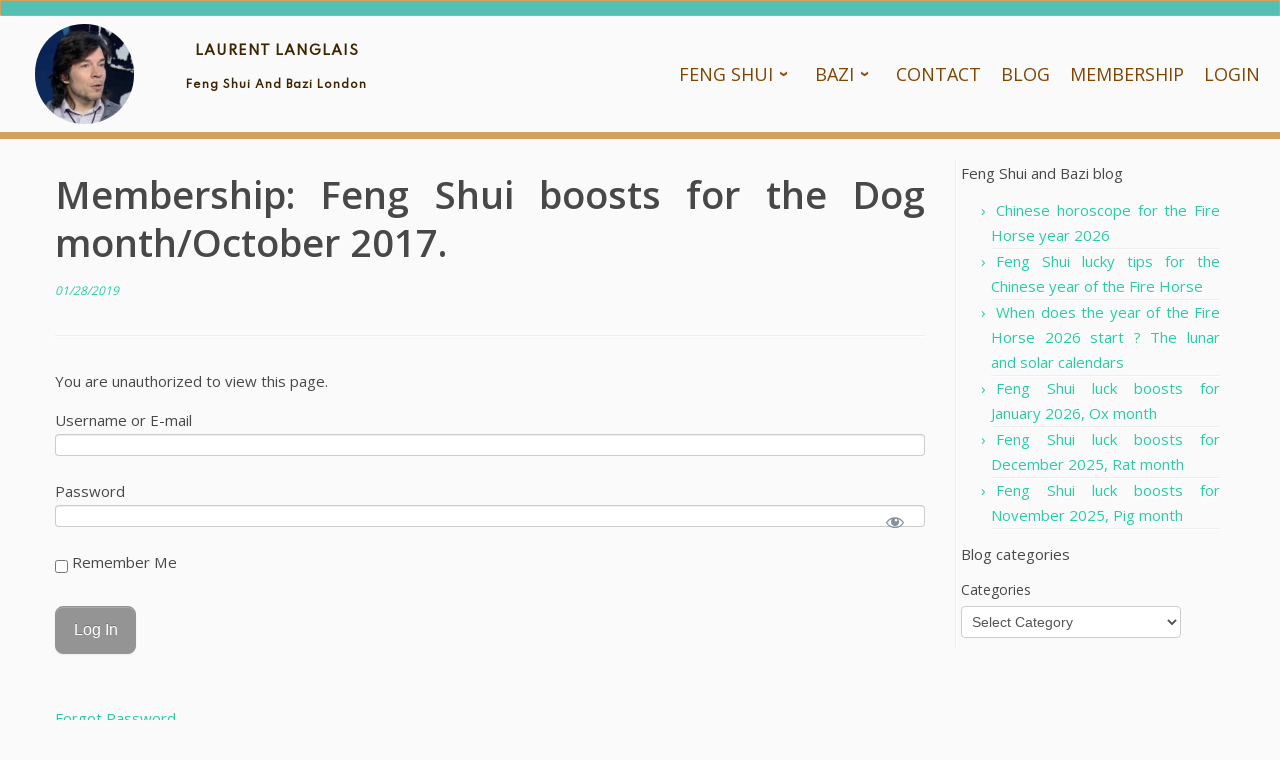

--- FILE ---
content_type: text/html; charset=UTF-8
request_url: https://www.laurentlanglais.com/fengshui-memberships/dog-month-2017
body_size: 20855
content:
<!doctype html>
<html lang="en-GB">
  <head>
    <meta charset="UTF-8" />
    <meta name="viewport" content="width=device-width, initial-scale=1" />
    <link rel="profile" href="https://gmpg.org/xfn/11" />
    <script>(function(html){html.className = html.className.replace(/\bno-js\b/,'js')})(document.documentElement);</script>
        <style id="wfc-base-style" type="text/css">
             .wfc-reset-menu-item-first-letter .navbar .nav>li>a:first-letter {font-size: inherit;}.format-icon:before {color: #5A5A5A;}article .format-icon.tc-hide-icon:before, .safari article.format-video .format-icon.tc-hide-icon:before, .chrome article.format-video .format-icon.tc-hide-icon:before, .safari article.format-image .format-icon.tc-hide-icon:before, .chrome article.format-image .format-icon.tc-hide-icon:before, .safari article.format-gallery .format-icon.tc-hide-icon:before, .safari article.attachment .format-icon.tc-hide-icon:before, .chrome article.format-gallery .format-icon.tc-hide-icon:before, .chrome article.attachment .format-icon.tc-hide-icon:before {content: none!important;}h2#tc-comment-title.tc-hide-icon:before {content: none!important;}.archive .archive-header h1.format-icon.tc-hide-icon:before {content: none!important;}.tc-sidebar h3.widget-title.tc-hide-icon:before {content: none!important;}.footer-widgets h3.widget-title.tc-hide-icon:before {content: none!important;}.tc-hide-icon i, i.tc-hide-icon {display: none !important;}.carousel-control {font-family: "Helvetica Neue", Helvetica, Arial, sans-serif;}.social-block a {font-size: 18px;}footer#footer .colophon .social-block a {font-size: 16px;}.social-block.widget_social a {font-size: 14px;}
        </style>
        <link rel="stylesheet" id="tc-front-gfonts" href="//fonts.googleapis.com/css?family=Open+Sans:regular%7CAbel:regular%7CArchivo:regular%7CRoboto:100&display=swap"><style id="wfc-style-fonts-body" type="text/css" data-origin="server">
/* Setting : Default website font */ 
body {
font-family : 'Open Sans'!important;
}

</style><style id="wfc-style-fonts-post_hthree" type="text/css" data-origin="server">
/* Setting : H3 headings */ 
#content .entry-content h3 {
font-family : 'Abel'!important;
}

</style><style id="wfc-style-fonts-post_hfour" type="text/css" data-origin="server">
/* Setting : H4 headings */ 
#content .entry-content h4 {
font-family : 'Archivo'!important;
}

</style><style id="wfc-style-fonts-post_hone" type="text/css" data-origin="server">
/* Setting : H1 headings */ 
#content .entry-content h1 {
font-family : 'Abel'!important;
}

</style><style id="wfc-style-fonts-post_htwo" type="text/css" data-origin="server">
/* Setting : H2 headings */ 
#content .entry-content h2 {
font-family : 'Abel'!important;
}

</style><style id="wfc-style-fonts-menu_items" type="text/css" data-origin="server">
/* Setting : Menu items */ 
.tc-header .navbar .nav > li > a, .tc-header .dropdown-menu > li > a, .tc-sn .nav > li > a, .tc-sn .dropdown-menu > li > a {
font-family : 'Abel'!important;
}

</style><style id="wfc-style-fonts-footer_credits" type="text/css" data-origin="server">
/* Setting : Footer credits */ 
footer#footer .colophon a, footer#footer .colophon p {
font-family : 'Roboto'!important;
}

</style><meta name='robots' content='index, follow, max-image-preview:large, max-snippet:-1, max-video-preview:-1' />

	<!-- This site is optimized with the Yoast SEO plugin v26.8 - https://yoast.com/product/yoast-seo-wordpress/ -->
	<title>Membership: Feng Shui boosts for the Dog month/October 2017. - Laurent Langlais</title>
	<meta name="description" content="Feng Shui and Bazi analysis, articles, posts and predictions by Laurent Langlais, one of the leading Feng Shui expert and Bazi astrologer based in London UK." />
	<link rel="canonical" href="https://www.laurentlanglais.com/fengshui-memberships/dog-month-2017" />
	<meta property="og:locale" content="en_GB" />
	<meta property="og:type" content="article" />
	<meta property="og:title" content="Membership: Feng Shui boosts for the Dog month/October 2017. - Laurent Langlais" />
	<meta property="og:description" content="Feng Shui and Bazi analysis, articles, posts and predictions by Laurent Langlais, one of the leading Feng Shui expert and Bazi astrologer based in London UK." />
	<meta property="og:url" content="https://www.laurentlanglais.com/fengshui-memberships/dog-month-2017" />
	<meta property="og:site_name" content="Laurent Langlais" />
	<meta property="article:publisher" content="https://www.facebook.com/FengShuiBaziLaurentLanglais/" />
	<meta property="article:published_time" content="2019-01-28T07:53:37+00:00" />
	<meta property="og:image" content="https://www.laurentlanglais.com/wp-content/uploads/2017/09/MB_Dog17-300x300.png" />
	<meta name="author" content="Laurent Langlais" />
	<meta name="twitter:card" content="summary_large_image" />
	<meta name="twitter:creator" content="@LaurentLanglais" />
	<meta name="twitter:site" content="@LaurentLanglais" />
	<meta name="twitter:label1" content="Written by" />
	<meta name="twitter:data1" content="Laurent Langlais" />
	<meta name="twitter:label2" content="Estimated reading time" />
	<meta name="twitter:data2" content="3 minutes" />
	<script type="application/ld+json" class="yoast-schema-graph">{"@context":"https://schema.org","@graph":[{"@type":"Article","@id":"https://www.laurentlanglais.com/fengshui-memberships/dog-month-2017#article","isPartOf":{"@id":"https://www.laurentlanglais.com/fengshui-memberships/dog-month-2017"},"author":{"name":"Laurent Langlais","@id":"https://www.laurentlanglais.com/#/schema/person/5d0ca98f8f93759b526d5fce629d057c"},"headline":"Membership: Feng Shui boosts for the Dog month/October 2017.","datePublished":"2019-01-28T07:53:37+00:00","mainEntityOfPage":{"@id":"https://www.laurentlanglais.com/fengshui-memberships/dog-month-2017"},"wordCount":601,"publisher":{"@id":"https://www.laurentlanglais.com/#organization"},"image":{"@id":"https://www.laurentlanglais.com/fengshui-memberships/dog-month-2017#primaryimage"},"thumbnailUrl":"https://www.laurentlanglais.com/wp-content/uploads/2017/09/MB_Dog17-300x300.png","articleSection":["Feng Shui Memberships"],"inLanguage":"en-GB"},{"@type":"WebPage","@id":"https://www.laurentlanglais.com/fengshui-memberships/dog-month-2017","url":"https://www.laurentlanglais.com/fengshui-memberships/dog-month-2017","name":"Membership: Feng Shui boosts for the Dog month/October 2017. - Laurent Langlais","isPartOf":{"@id":"https://www.laurentlanglais.com/#website"},"primaryImageOfPage":{"@id":"https://www.laurentlanglais.com/fengshui-memberships/dog-month-2017#primaryimage"},"image":{"@id":"https://www.laurentlanglais.com/fengshui-memberships/dog-month-2017#primaryimage"},"thumbnailUrl":"https://www.laurentlanglais.com/wp-content/uploads/2017/09/MB_Dog17-300x300.png","datePublished":"2019-01-28T07:53:37+00:00","description":"Feng Shui and Bazi analysis, articles, posts and predictions by Laurent Langlais, one of the leading Feng Shui expert and Bazi astrologer based in London UK.","breadcrumb":{"@id":"https://www.laurentlanglais.com/fengshui-memberships/dog-month-2017#breadcrumb"},"inLanguage":"en-GB","potentialAction":[{"@type":"ReadAction","target":["https://www.laurentlanglais.com/fengshui-memberships/dog-month-2017"]}]},{"@type":"ImageObject","inLanguage":"en-GB","@id":"https://www.laurentlanglais.com/fengshui-memberships/dog-month-2017#primaryimage","url":"https://www.laurentlanglais.com/wp-content/uploads/2017/09/MB_Dog17-300x300.png","contentUrl":"https://www.laurentlanglais.com/wp-content/uploads/2017/09/MB_Dog17-300x300.png"},{"@type":"BreadcrumbList","@id":"https://www.laurentlanglais.com/fengshui-memberships/dog-month-2017#breadcrumb","itemListElement":[{"@type":"ListItem","position":1,"name":"Home","item":"https://www.laurentlanglais.com/"},{"@type":"ListItem","position":2,"name":"Membership: Feng Shui boosts for the Dog month/October 2017."}]},{"@type":"WebSite","@id":"https://www.laurentlanglais.com/#website","url":"https://www.laurentlanglais.com/","name":"Laurent Langlais","description":"Feng Shui and Bazi London","publisher":{"@id":"https://www.laurentlanglais.com/#organization"},"potentialAction":[{"@type":"SearchAction","target":{"@type":"EntryPoint","urlTemplate":"https://www.laurentlanglais.com/?s={search_term_string}"},"query-input":{"@type":"PropertyValueSpecification","valueRequired":true,"valueName":"search_term_string"}}],"inLanguage":"en-GB"},{"@type":"Organization","@id":"https://www.laurentlanglais.com/#organization","name":"Laurent Langlais","url":"https://www.laurentlanglais.com/","logo":{"@type":"ImageObject","inLanguage":"en-GB","@id":"https://www.laurentlanglais.com/#/schema/logo/image/","url":"https://www.laurentlanglais.com/wp-content/uploads/2020/04/4EARTHLOGO.png","contentUrl":"https://www.laurentlanglais.com/wp-content/uploads/2020/04/4EARTHLOGO.png","width":100,"height":100,"caption":"Laurent Langlais"},"image":{"@id":"https://www.laurentlanglais.com/#/schema/logo/image/"},"sameAs":["https://www.facebook.com/FengShuiBaziLaurentLanglais/","https://x.com/LaurentLanglais","https://www.linkedin.com/in/llanglais/","https://www.pinterest.com/laurentlanglais/","https://www.youtube.com/channel/UCcCZnW6qb0PSOuf12OoKqtQ"]},{"@type":"Person","@id":"https://www.laurentlanglais.com/#/schema/person/5d0ca98f8f93759b526d5fce629d057c","name":"Laurent Langlais","image":{"@type":"ImageObject","inLanguage":"en-GB","@id":"https://www.laurentlanglais.com/#/schema/person/image/","url":"https://secure.gravatar.com/avatar/fde890f9bae75eb004375eb15dda1313140d3c6b1f4fc201fa2446476f4abad1?s=96&d=mm&r=g","contentUrl":"https://secure.gravatar.com/avatar/fde890f9bae75eb004375eb15dda1313140d3c6b1f4fc201fa2446476f4abad1?s=96&d=mm&r=g","caption":"Laurent Langlais"},"description":"Laurent Langlais is a global lifestyle consultant, here to help you get the life you want. By changing your home and business with the right Feng Shui, predicting your forecast through the Four Pillars/Bazi and making better choices with the Tarot, you become the master of your destiny right here, right now. Contact me for more information on what we can do.","sameAs":["https://laurentlanglais.com"],"url":"https://www.laurentlanglais.com/author/laurent"}]}</script>
	<!-- / Yoast SEO plugin. -->


<link rel='dns-prefetch' href='//js.stripe.com' />
<link rel='dns-prefetch' href='//checkout.stripe.com' />
<link rel="alternate" type="application/rss+xml" title="Laurent Langlais &raquo; Feed" href="https://www.laurentlanglais.com/feed" />
<link rel="alternate" type="application/rss+xml" title="Laurent Langlais &raquo; Comments Feed" href="https://www.laurentlanglais.com/comments/feed" />
<link rel="alternate" title="oEmbed (JSON)" type="application/json+oembed" href="https://www.laurentlanglais.com/wp-json/oembed/1.0/embed?url=https%3A%2F%2Fwww.laurentlanglais.com%2Ffengshui-memberships%2Fdog-month-2017" />
<link rel="alternate" title="oEmbed (XML)" type="text/xml+oembed" href="https://www.laurentlanglais.com/wp-json/oembed/1.0/embed?url=https%3A%2F%2Fwww.laurentlanglais.com%2Ffengshui-memberships%2Fdog-month-2017&#038;format=xml" />
<style id='wp-img-auto-sizes-contain-inline-css' type='text/css'>
img:is([sizes=auto i],[sizes^="auto," i]){contain-intrinsic-size:3000px 1500px}
/*# sourceURL=wp-img-auto-sizes-contain-inline-css */
</style>
<link rel='stylesheet' id='mp-theme-css' href='https://www.laurentlanglais.com/wp-content/plugins/memberpress/css/ui/theme.css?ver=1.12.11' type='text/css' media='all' />
<link rel='stylesheet' id='dashicons-css' href='https://www.laurentlanglais.com/wp-includes/css/dashicons.min.css?ver=6.9' type='text/css' media='all' />
<link rel='stylesheet' id='mp-login-css-css' href='https://www.laurentlanglais.com/wp-content/plugins/memberpress/css/ui/login.css?ver=1.12.11' type='text/css' media='all' />
<style id='wp-emoji-styles-inline-css' type='text/css'>

	img.wp-smiley, img.emoji {
		display: inline !important;
		border: none !important;
		box-shadow: none !important;
		height: 1em !important;
		width: 1em !important;
		margin: 0 0.07em !important;
		vertical-align: -0.1em !important;
		background: none !important;
		padding: 0 !important;
	}
/*# sourceURL=wp-emoji-styles-inline-css */
</style>
<link rel='stylesheet' id='sek-base-light-css' href='https://www.laurentlanglais.com/wp-content/plugins/nimble-builder/assets/front/css/sek-base-light.min.css?ver=3.3.8' type='text/css' media='all' />
<link rel='stylesheet' id='stripe-checkout-button-css' href='https://checkout.stripe.com/v3/checkout/button.css' type='text/css' media='all' />
<link rel='stylesheet' id='simpay-public-css' href='https://www.laurentlanglais.com/wp-content/plugins/stripe/includes/core/assets/css/simpay-public.min.css?ver=4.16.1' type='text/css' media='all' />
<link rel='stylesheet' id='customizr-fa-css' href='https://www.laurentlanglais.com/wp-content/themes/customizr-pro/assets/shared/fonts/fa/css/fontawesome-all.min.css?ver=2.4.27' type='text/css' media='all' />
<link rel='stylesheet' id='customizr-common-css' href='https://www.laurentlanglais.com/wp-content/themes/customizr-pro/inc/assets/css/tc_common.min.css?ver=2.4.27' type='text/css' media='all' />
<link rel='stylesheet' id='customizr-skin-css' href='https://www.laurentlanglais.com/wp-content/themes/customizr-pro/inc/assets/css/blue3.min.css?ver=2.4.27' type='text/css' media='all' />
<style id='customizr-skin-inline-css' type='text/css'>

            body,.navbar .nav>li>a {
              font-size : 14px;
              line-height : 1.6em;
            }
table { border-collapse: separate; }
                           body table { border-collapse: collapse; }
                          
.social-links .social-icon:before { content: none } 
.tc-no-sticky-header .tc-header, .tc-sticky-header .tc-header {
  					z-index:130
  				}

          .comments-link .tc-comment-bubble {
            color: #F00;
            border: 2px solid #F00;
          }
          .comments-link .tc-comment-bubble:before {
            border-color: #F00;
          }
        

      .carousel .czr-item {
        line-height: 400px;
        min-height:400px;
        max-height:400px;
      }
      .tc-slider-loader-wrapper {
        line-height: 400px;
        height:400px;
      }
      .carousel .tc-slider-controls {
        line-height: 400px;
        max-height:400px;
      }

        @media (max-width: 1200px) {
          .carousel .czr-item {
            line-height: 308px;
            max-height:308px;
            min-height:308px;
          }
          .czr-item .carousel-caption {
            max-height: 268px;
            overflow: hidden;
          }
          .carousel .tc-slider-loader-wrapper {
            line-height: 308px;
            height:308px;
          }
        }

        @media (max-width: 979px) {
          .carousel .czr-item {
            line-height: 247.2px;
            max-height:247.2px;
            min-height:247.2px;
          }
          .czr-item .carousel-caption {
            max-height: 207.2px;
            overflow: hidden;
          }
          .carousel .tc-slider-loader-wrapper {
            line-height: 247.2px;
            height:247.2px;
          }
        }

        @media (max-width: 480px) {
          .carousel .czr-item {
            line-height: 152px;
            max-height:152px;
            min-height:152px;
          }
          .czr-item .carousel-caption {
            max-height: 112px;
            overflow: hidden;
          }
          .carousel .tc-slider-loader-wrapper {
            line-height: 152px;
            height:152px;
          }
        }

        @media (max-width: 320px) {
          .carousel .czr-item {
            line-height: 112px;
            max-height:112px;
            min-height:112px;
          }
          .czr-item .carousel-caption {
            max-height: 72px;
            overflow: hidden;
          }
          .carousel .tc-slider-loader-wrapper {
            line-height: 112px;
            height:112px;
          }
        }

#tc-push-footer { display: none; visibility: hidden; }
         .tc-sticky-footer #tc-push-footer.sticky-footer-enabled { display: block; }
        

/*# sourceURL=customizr-skin-inline-css */
</style>
<link rel='stylesheet' id='customizr-style-css' href='https://www.laurentlanglais.com/wp-content/themes/customizr-child/style.css?ver=2.4.27' type='text/css' media='all' />
<link rel='stylesheet' id='fancyboxcss-css' href='https://www.laurentlanglais.com/wp-content/themes/customizr-pro/assets/front/js/libs/fancybox/jquery.fancybox-1.3.4.min.css?ver=6.9' type='text/css' media='all' />
<link rel='stylesheet' id='video-js-css' href='https://www.laurentlanglais.com/wp-content/plugins/video-embed-thumbnail-generator/video-js/video-js.min.css?ver=8.9.0' type='text/css' media='all' />
<link rel='stylesheet' id='video-js-kg-skin-css' href='https://www.laurentlanglais.com/wp-content/plugins/video-embed-thumbnail-generator/video-js/kg-video-js-skin.css?ver=4.10.3' type='text/css' media='all' />
<link rel='stylesheet' id='kgvid_video_styles-css' href='https://www.laurentlanglais.com/wp-content/plugins/video-embed-thumbnail-generator/src/public/css/videopack-styles.css?ver=4.10.3' type='text/css' media='all' />
<link rel='stylesheet' id='sek-dyn-skp__global-css' href='https://www.laurentlanglais.com/wp-content/uploads/nimble_css/skp__global.css?ver=1769281899' type='text/css' media='all' />
<script type="text/javascript" id="nb-js-app-js-extra">
/* <![CDATA[ */
var sekFrontLocalized = {"isDevMode":"","isCustomizing":"","frontNonce":{"id":"SEKFrontNonce","handle":"20a7198f46"},"skope_id":"skp__post_post_3315","recaptcha_public_key":"","lazyload_enabled":"1","video_bg_lazyload_enabled":"1","load_front_assets_on_dynamically":"","assetVersion":"3.3.8","frontAssetsPath":"https://www.laurentlanglais.com/wp-content/plugins/nimble-builder/assets/front/","contextuallyActiveModules":{"czr_image_module":["__nimble__d2d256e14b16"],"czr_tiny_mce_editor_module":["__nimble__901544046c76","__nimble__b7f605140240","__nimble__741fd4460f45","__nimble__6924135d1339","__nimble__d5a508605eb9","__nimble__79a29eea4628","__nimble__b79bc4d208ff"],"czr_menu_module":["__nimble__e105887bc8db"]},"fontAwesomeAlreadyEnqueued":"","partialFrontScripts":{"slider-module":"nb-needs-swiper","menu-module":"nb-needs-menu-js","front-parallax":"nb-needs-parallax","accordion-module":"nb-needs-accordion"}};
//# sourceURL=nb-js-app-js-extra
/* ]]> */
</script>
<script type="text/javascript" id="nb-js-app-js-after">
/* <![CDATA[ */
window.nb_={},function(e,t){if(window.nb_={isArray:function(e){return Array.isArray(e)||"[object Array]"===toString.call(e)},inArray:function(e,t){return!(!nb_.isArray(e)||nb_.isUndefined(t))&&e.indexOf(t)>-1},isUndefined:function(e){return void 0===e},isObject:function(e){var t=typeof e;return"function"===t||"object"===t&&!!e},errorLog:function(){nb_.isUndefined(console)||"function"!=typeof window.console.log||console.log.apply(console,arguments)},hasPreloadSupport:function(e){var t=document.createElement("link").relList;return!(!t||!t.supports)&&t.supports("preload")},listenTo:function(e,t){nb_.eventsListenedTo.push(e);var n={"nb-jquery-loaded":function(){return"undefined"!=typeof jQuery},"nb-app-ready":function(){return void 0!==window.nb_&&nb_.wasListenedTo("nb-jquery-loaded")},"nb-swipebox-parsed":function(){return"undefined"!=typeof jQuery&&void 0!==jQuery.fn.swipebox},"nb-main-swiper-parsed":function(){return void 0!==window.Swiper}},o=function(o){nb_.isUndefined(n[e])||!1!==n[e]()?t():nb_.errorLog("Nimble error => an event callback could not be fired because conditions not met => ",e,nb_.eventsListenedTo,t)};"function"==typeof t?nb_.wasEmitted(e)?o():document.addEventListener(e,o):nb_.errorLog("Nimble error => listenTo func param is not a function for event => ",e)},eventsEmitted:[],eventsListenedTo:[],emit:function(e,t){if(!(nb_.isUndefined(t)||t.fire_once)||!nb_.wasEmitted(e)){var n=document.createEvent("Event");n.initEvent(e,!0,!0),document.dispatchEvent(n),nb_.eventsEmitted.push(e)}},wasListenedTo:function(e){return"string"==typeof e&&nb_.inArray(nb_.eventsListenedTo,e)},wasEmitted:function(e){return"string"==typeof e&&nb_.inArray(nb_.eventsEmitted,e)},isInScreen:function(e){if(!nb_.isObject(e))return!1;var t=e.getBoundingClientRect(),n=Math.max(document.documentElement.clientHeight,window.innerHeight);return!(t.bottom<0||t.top-n>=0)},isCustomizing:function(){return!1},isLazyLoadEnabled:function(){return!nb_.isCustomizing()&&!1},preloadOrDeferAsset:function(e){if(e=e||{},nb_.preloadedAssets=nb_.preloadedAssets||[],!nb_.inArray(nb_.preloadedAssets,e.id)){var t,n=document.getElementsByTagName("head")[0],o=function(){if("style"===e.as)this.setAttribute("rel","stylesheet"),this.setAttribute("type","text/css"),this.setAttribute("media","all");else{var t=document.createElement("script");t.setAttribute("src",e.href),t.setAttribute("id",e.id),"script"===e.as&&t.setAttribute("defer","defer"),n.appendChild(t),i.call(this)}e.eventOnLoad&&nb_.emit(e.eventOnLoad)},i=function(){if(this&&this.parentNode&&this.parentNode.contains(this))try{this.parentNode.removeChild(this)}catch(e){nb_.errorLog("NB error when removing a script el",el)}};("font"!==e.as||nb_.hasPreloadSupport())&&(t=document.createElement("link"),"script"===e.as?e.onEvent?nb_.listenTo(e.onEvent,function(){o.call(t)}):o.call(t):(t.setAttribute("href",e.href),"style"===e.as?t.setAttribute("rel",nb_.hasPreloadSupport()?"preload":"stylesheet"):"font"===e.as&&nb_.hasPreloadSupport()&&t.setAttribute("rel","preload"),t.setAttribute("id",e.id),t.setAttribute("as",e.as),"font"===e.as&&(t.setAttribute("type",e.type),t.setAttribute("crossorigin","anonymous")),t.onload=function(){this.onload=null,"font"!==e.as?e.onEvent?nb_.listenTo(e.onEvent,function(){o.call(t)}):o.call(t):e.eventOnLoad&&nb_.emit(e.eventOnLoad)},t.onerror=function(t){nb_.errorLog("Nimble preloadOrDeferAsset error",t,e)}),n.appendChild(t),nb_.preloadedAssets.push(e.id),i.call(e.scriptEl))}},mayBeRevealBG:function(){this.getAttribute("data-sek-src")&&(this.setAttribute("style",'background-image:url("'+this.getAttribute("data-sek-src")+'")'),this.className+=" sek-lazy-loaded",this.querySelectorAll(".sek-css-loader").forEach(function(e){nb_.isObject(e)&&e.parentNode.removeChild(e)}))}},window.NodeList&&!NodeList.prototype.forEach&&(NodeList.prototype.forEach=function(e,t){t=t||window;for(var n=0;n<this.length;n++)e.call(t,this[n],n,this)}),nb_.listenTo("nb-docready",function(){var e=document.querySelectorAll("div.sek-has-bg");!nb_.isObject(e)||e.length<1||e.forEach(function(e){nb_.isObject(e)&&(window.sekFrontLocalized&&window.sekFrontLocalized.lazyload_enabled?nb_.isInScreen(e)&&nb_.mayBeRevealBG.call(e):nb_.mayBeRevealBG.call(e))})}),"complete"===document.readyState||"loading"!==document.readyState&&!document.documentElement.doScroll)nb_.emit("nb-docready");else{var n=function(){nb_.wasEmitted("nb-docready")||nb_.emit("nb-docready")};document.addEventListener("DOMContentLoaded",n),window.addEventListener("load",n)}}(window,document),function(){var e=function(){var e="nb-jquery-loaded";nb_.wasEmitted(e)||nb_.emit(e)},t=function(n){n=n||0,void 0!==window.jQuery?e():n<30?setTimeout(function(){t(++n)},200):window.console&&window.console.log&&console.log("Nimble Builder problem : jQuery.js was not detected on your website")},n=document.getElementById("nb-jquery");n&&n.addEventListener("load",function(){e()}),t()}(),window,document,nb_.listenTo("nb-jquery-loaded",function(){sekFrontLocalized.load_front_assets_on_dynamically&&(nb_.scriptsLoadingStatus={},nb_.ajaxLoadScript=function(e){jQuery(function(t){e=t.extend({path:"",complete:"",loadcheck:!1},e),nb_.scriptsLoadingStatus[e.path]&&"pending"===nb_.scriptsLoadingStatus[e.path].state()||(nb_.scriptsLoadingStatus[e.path]=nb_.scriptsLoadingStatus[e.path]||t.Deferred(),jQuery.ajax({url:sekFrontLocalized.frontAssetsPath+e.path+"?"+sekFrontLocalized.assetVersion,cache:!0,dataType:"script"}).done(function(){"function"!=typeof e.loadcheck||e.loadcheck()?"function"==typeof e.complete&&e.complete():nb_.errorLog("ajaxLoadScript success but loadcheck failed for => "+e.path)}).fail(function(){nb_.errorLog("ajaxLoadScript failed for => "+e.path)}))})})}),nb_.listenTo("nb-jquery-loaded",function(){jQuery(function(e){sekFrontLocalized.load_front_assets_on_dynamically&&(nb_.ajaxLoadScript({path:sekFrontLocalized.isDevMode?"js/ccat-nimble-front.js":"js/ccat-nimble-front.min.js"}),e.each(sekFrontLocalized.partialFrontScripts,function(e,t){nb_.listenTo(t,function(){nb_.ajaxLoadScript({path:sekFrontLocalized.isDevMode?"js/partials/"+e+".js":"js/partials/"+e+".min.js"})})}))})});
            
//# sourceURL=nb-js-app-js-after
/* ]]> */
</script>
<script type="text/javascript" id="nb-jquery" src="https://www.laurentlanglais.com/wp-includes/js/jquery/jquery.min.js?ver=3.7.1" id="jquery-core-js"></script>
<script type="text/javascript" src="https://www.laurentlanglais.com/wp-includes/js/jquery/jquery-migrate.min.js?ver=3.4.1" id="jquery-migrate-js"></script>
<script type="text/javascript" src="https://www.laurentlanglais.com/wp-includes/js/underscore.min.js?ver=1.13.7" id="underscore-js"></script>
<script type="text/javascript" src="https://www.laurentlanglais.com/wp-includes/js/dist/hooks.min.js?ver=dd5603f07f9220ed27f1" id="wp-hooks-js"></script>
<script type="text/javascript" src="https://www.laurentlanglais.com/wp-includes/js/dist/i18n.min.js?ver=c26c3dc7bed366793375" id="wp-i18n-js"></script>
<script type="text/javascript" id="wp-i18n-js-after">
/* <![CDATA[ */
wp.i18n.setLocaleData( { 'text direction\u0004ltr': [ 'ltr' ] } );
//# sourceURL=wp-i18n-js-after
/* ]]> */
</script>
<script type="text/javascript" src="https://www.laurentlanglais.com/wp-content/plugins/memberpress/js/login.js?ver=1.12.11" id="mepr-login-js-js"></script>
<script type="text/javascript" src="https://www.laurentlanglais.com/wp-content/themes/customizr-pro/assets/front/js/libs/fancybox/jquery.fancybox-1.3.4.min.js?ver=2.4.27" id="tc-fancybox-js"></script>
<script type="text/javascript" id="tc-scripts-js-extra">
/* <![CDATA[ */
var TCParams = {"_disabled":[],"FancyBoxState":"1","FancyBoxAutoscale":"1","SliderName":"","SliderDelay":"","SliderHover":"1","centerSliderImg":"1","SmoothScroll":{"Enabled":true,"Options":{"touchpadSupport":false}},"anchorSmoothScroll":"linear","anchorSmoothScrollExclude":{"simple":["[class*=edd]",".tc-carousel-control",".carousel-control","[data-toggle=\"modal\"]","[data-toggle=\"dropdown\"]","[data-toggle=\"tooltip\"]","[data-toggle=\"popover\"]","[data-toggle=\"collapse\"]","[data-toggle=\"tab\"]","[data-toggle=\"pill\"]","[class*=upme]","[class*=um-]"],"deep":{"classes":[],"ids":[]}},"ReorderBlocks":"1","centerAllImg":"1","HasComments":"","LeftSidebarClass":".span3.left.tc-sidebar","RightSidebarClass":".span3.right.tc-sidebar","LoadModernizr":"1","stickyCustomOffset":{"_initial":0,"_scrolling":0,"options":{"_static":true,"_element":""}},"stickyHeader":"1","dropdowntoViewport":"1","timerOnScrollAllBrowsers":"1","extLinksStyle":"","extLinksTargetExt":"1","extLinksSkipSelectors":{"classes":["btn","button"],"ids":[]},"dropcapEnabled":"","dropcapWhere":{"post":"","page":""},"dropcapMinWords":"50","dropcapSkipSelectors":{"tags":["IMG","IFRAME","H1","H2","H3","H4","H5","H6","BLOCKQUOTE","UL","OL"],"classes":["btn","tc-placeholder-wrap"],"id":[]},"imgSmartLoadEnabled":"1","imgSmartLoadOpts":{"parentSelectors":[".article-container",".__before_main_wrapper",".widget-front"],"opts":{"excludeImg":[".tc-holder-img"]}},"imgSmartLoadsForSliders":"1","goldenRatio":"1.618","gridGoldenRatioLimit":"350","isSecondMenuEnabled":"","secondMenuRespSet":"in-sn-before","isParallaxOn":"1","parallaxRatio":"0.55","pluginCompats":[],"adminAjaxUrl":"https://www.laurentlanglais.com/wp-admin/admin-ajax.php","ajaxUrl":"https://www.laurentlanglais.com/?czrajax=1","frontNonce":{"id":"CZRFrontNonce","handle":"f6b26b1035"},"isDevMode":"","isModernStyle":"","i18n":{"Permanently dismiss":"Permanently dismiss"},"version":"2.4.27","frontNotifications":{"styleSwitcher":{"enabled":false,"content":"","dismissAction":"dismiss_style_switcher_note_front","ajaxUrl":"https://www.laurentlanglais.com/wp-admin/admin-ajax.php"}}};
//# sourceURL=tc-scripts-js-extra
/* ]]> */
</script>
<script type="text/javascript" src="https://www.laurentlanglais.com/wp-content/themes/customizr-pro/inc/assets/js/tc-scripts.min.js?ver=2.4.27" id="tc-scripts-js"></script>
<link rel="https://api.w.org/" href="https://www.laurentlanglais.com/wp-json/" /><link rel="alternate" title="JSON" type="application/json" href="https://www.laurentlanglais.com/wp-json/wp/v2/posts/3315" /><link rel="EditURI" type="application/rsd+xml" title="RSD" href="https://www.laurentlanglais.com/xmlrpc.php?rsd" />
<meta name="generator" content="WordPress 6.9" />
<link rel='shortlink' href='https://www.laurentlanglais.com/?p=3315' />
<meta name="viewport" content="width=device-width, minimum-scale=1" />    <script type="text/javascript">
        jQuery(document).ready(function () {
            ! function ($) {
                //prevents js conflicts
                "use strict";
 
                $( '.carousel-caption' ).each(function( index ) {
                  var link = $( this ).parent().find('a').attr('href');
                  $(this).wrap('<a href="'+link+'"></a>');
                });
            }(window.jQuery)
        });
    </script>
    <noscript><style>.lazyload[data-src]{display:none !important;}</style></noscript><style>.lazyload{background-image:none !important;}.lazyload:before{background-image:none !important;}</style><link rel="icon" href="https://www.laurentlanglais.com/wp-content/uploads/2020/04/cropped-4EARTHLOGO-32x32.png" sizes="32x32" />
<link rel="icon" href="https://www.laurentlanglais.com/wp-content/uploads/2020/04/cropped-4EARTHLOGO-192x192.png" sizes="192x192" />
<link rel="apple-touch-icon" href="https://www.laurentlanglais.com/wp-content/uploads/2020/04/cropped-4EARTHLOGO-180x180.png" />
<meta name="msapplication-TileImage" content="https://www.laurentlanglais.com/wp-content/uploads/2020/04/cropped-4EARTHLOGO-270x270.png" />
<style id="wfc-style-body" type="text/css" data-origin="server">
/* Setting : Default website font */ 
body {
line-height : 1.75rem;
font-size : 0.94rem;
font-weight : 400;
font-style : normal;
text-align : justify;
color : #484848;
}

</style><style id="wfc-style-post_hfour" type="text/css" data-origin="server">
/* Setting : H4 headings */ 
#content .entry-content h4 {
font-size : 1.31rem;
line-height : 1.88rem;
font-weight : 500;
font-style : inherit;
}

</style><style id="wfc-style-post_hone" type="text/css" data-origin="server">
/* Setting : H1 headings */ 
#content .entry-content h1 {
font-size : 1.88rem;
font-weight : 400;
letter-spacing : 1px;
}

</style><style id="wfc-style-post_htwo" type="text/css" data-origin="server">
/* Setting : H2 headings */ 
#content .entry-content h2 {
font-size : 1.56rem;
font-weight : 400;
letter-spacing : 1px;
}

</style><style id="wfc-style-menu_items" type="text/css" data-origin="server">
/* Setting : Menu items */ 
.tc-header .navbar .nav > li > a, .tc-header .dropdown-menu > li > a, .tc-sn .nav > li > a, .tc-sn .dropdown-menu > li > a {
font-size : 1.31rem;
font-weight : 500;
line-height : 1.31rem;
letter-spacing : 1px;
}

</style><style id="wfc-style-footer_credits" type="text/css" data-origin="server">
/* Setting : Footer credits */ 
footer#footer .colophon a, footer#footer .colophon p {
font-size : 0.88rem;
}

</style><noscript><style id="rocket-lazyload-nojs-css">.rll-youtube-player, [data-lazy-src]{display:none !important;}</style></noscript>  <style id='wp-block-categories-inline-css' type='text/css'>
.wp-block-categories{box-sizing:border-box}.wp-block-categories.alignleft{margin-right:2em}.wp-block-categories.alignright{margin-left:2em}.wp-block-categories.wp-block-categories-dropdown.aligncenter{text-align:center}.wp-block-categories .wp-block-categories__label{display:block;width:100%}
/*# sourceURL=https://www.laurentlanglais.com/wp-includes/blocks/categories/style.min.css */
</style>
<style id='wp-block-latest-posts-inline-css' type='text/css'>
.wp-block-latest-posts{box-sizing:border-box}.wp-block-latest-posts.alignleft{margin-right:2em}.wp-block-latest-posts.alignright{margin-left:2em}.wp-block-latest-posts.wp-block-latest-posts__list{list-style:none}.wp-block-latest-posts.wp-block-latest-posts__list li{clear:both;overflow-wrap:break-word}.wp-block-latest-posts.is-grid{display:flex;flex-wrap:wrap}.wp-block-latest-posts.is-grid li{margin:0 1.25em 1.25em 0;width:100%}@media (min-width:600px){.wp-block-latest-posts.columns-2 li{width:calc(50% - .625em)}.wp-block-latest-posts.columns-2 li:nth-child(2n){margin-right:0}.wp-block-latest-posts.columns-3 li{width:calc(33.33333% - .83333em)}.wp-block-latest-posts.columns-3 li:nth-child(3n){margin-right:0}.wp-block-latest-posts.columns-4 li{width:calc(25% - .9375em)}.wp-block-latest-posts.columns-4 li:nth-child(4n){margin-right:0}.wp-block-latest-posts.columns-5 li{width:calc(20% - 1em)}.wp-block-latest-posts.columns-5 li:nth-child(5n){margin-right:0}.wp-block-latest-posts.columns-6 li{width:calc(16.66667% - 1.04167em)}.wp-block-latest-posts.columns-6 li:nth-child(6n){margin-right:0}}:root :where(.wp-block-latest-posts.is-grid){padding:0}:root :where(.wp-block-latest-posts.wp-block-latest-posts__list){padding-left:0}.wp-block-latest-posts__post-author,.wp-block-latest-posts__post-date{display:block;font-size:.8125em}.wp-block-latest-posts__post-excerpt,.wp-block-latest-posts__post-full-content{margin-bottom:1em;margin-top:.5em}.wp-block-latest-posts__featured-image a{display:inline-block}.wp-block-latest-posts__featured-image img{height:auto;max-width:100%;width:auto}.wp-block-latest-posts__featured-image.alignleft{float:left;margin-right:1em}.wp-block-latest-posts__featured-image.alignright{float:right;margin-left:1em}.wp-block-latest-posts__featured-image.aligncenter{margin-bottom:1em;text-align:center}
/*# sourceURL=https://www.laurentlanglais.com/wp-includes/blocks/latest-posts/style.min.css */
</style>
<style id='wp-block-columns-inline-css' type='text/css'>
.wp-block-columns{box-sizing:border-box;display:flex;flex-wrap:wrap!important}@media (min-width:782px){.wp-block-columns{flex-wrap:nowrap!important}}.wp-block-columns{align-items:normal!important}.wp-block-columns.are-vertically-aligned-top{align-items:flex-start}.wp-block-columns.are-vertically-aligned-center{align-items:center}.wp-block-columns.are-vertically-aligned-bottom{align-items:flex-end}@media (max-width:781px){.wp-block-columns:not(.is-not-stacked-on-mobile)>.wp-block-column{flex-basis:100%!important}}@media (min-width:782px){.wp-block-columns:not(.is-not-stacked-on-mobile)>.wp-block-column{flex-basis:0;flex-grow:1}.wp-block-columns:not(.is-not-stacked-on-mobile)>.wp-block-column[style*=flex-basis]{flex-grow:0}}.wp-block-columns.is-not-stacked-on-mobile{flex-wrap:nowrap!important}.wp-block-columns.is-not-stacked-on-mobile>.wp-block-column{flex-basis:0;flex-grow:1}.wp-block-columns.is-not-stacked-on-mobile>.wp-block-column[style*=flex-basis]{flex-grow:0}:where(.wp-block-columns){margin-bottom:1.75em}:where(.wp-block-columns.has-background){padding:1.25em 2.375em}.wp-block-column{flex-grow:1;min-width:0;overflow-wrap:break-word;word-break:break-word}.wp-block-column.is-vertically-aligned-top{align-self:flex-start}.wp-block-column.is-vertically-aligned-center{align-self:center}.wp-block-column.is-vertically-aligned-bottom{align-self:flex-end}.wp-block-column.is-vertically-aligned-stretch{align-self:stretch}.wp-block-column.is-vertically-aligned-bottom,.wp-block-column.is-vertically-aligned-center,.wp-block-column.is-vertically-aligned-top{width:100%}
/*# sourceURL=https://www.laurentlanglais.com/wp-includes/blocks/columns/style.min.css */
</style>
<style id='wp-block-group-inline-css' type='text/css'>
.wp-block-group{box-sizing:border-box}:where(.wp-block-group.wp-block-group-is-layout-constrained){position:relative}
/*# sourceURL=https://www.laurentlanglais.com/wp-includes/blocks/group/style.min.css */
</style>
<style id='wp-block-paragraph-inline-css' type='text/css'>
.is-small-text{font-size:.875em}.is-regular-text{font-size:1em}.is-large-text{font-size:2.25em}.is-larger-text{font-size:3em}.has-drop-cap:not(:focus):first-letter{float:left;font-size:8.4em;font-style:normal;font-weight:100;line-height:.68;margin:.05em .1em 0 0;text-transform:uppercase}body.rtl .has-drop-cap:not(:focus):first-letter{float:none;margin-left:.1em}p.has-drop-cap.has-background{overflow:hidden}:root :where(p.has-background){padding:1.25em 2.375em}:where(p.has-text-color:not(.has-link-color)) a{color:inherit}p.has-text-align-left[style*="writing-mode:vertical-lr"],p.has-text-align-right[style*="writing-mode:vertical-rl"]{rotate:180deg}
/*# sourceURL=https://www.laurentlanglais.com/wp-includes/blocks/paragraph/style.min.css */
</style>
<style id='nimble-global-inline-style-inline-css' type='text/css'>
.nb-loc [data-sek-level], .nb-loc [data-sek-level] p, .nb-loc [data-sek-level] .sek-btn, .nb-loc [data-sek-level] button, .nb-loc [data-sek-level] input, .nb-loc [data-sek-level] select, .nb-loc [data-sek-level] optgroup, .nb-loc [data-sek-level] textarea, .nb-loc [data-sek-level] ul, .nb-loc [data-sek-level] ol, .nb-loc [data-sek-level] li{font-size:16px;}@media(max-width:575px){.nb-loc [data-sek-level], .nb-loc [data-sek-level] p, .nb-loc [data-sek-level] .sek-btn, .nb-loc [data-sek-level] button, .nb-loc [data-sek-level] input, .nb-loc [data-sek-level] select, .nb-loc [data-sek-level] optgroup, .nb-loc [data-sek-level] textarea, .nb-loc [data-sek-level] ul, .nb-loc [data-sek-level] ol, .nb-loc [data-sek-level] li{font-size:14px;}}
/*# sourceURL=nimble-global-inline-style-inline-css */
</style>
<meta name="generator" content="WP Rocket 3.20.3" data-wpr-features="wpr_lazyload_images wpr_desktop" /></head>
  <body class="nb-3-3-8 nimble-no-local-data-skp__post_post_3315 nimble-no-group-site-tmpl-skp__all_post wp-singular post-template-default single single-post postid-3315 single-format-standard wp-custom-logo wp-embed-responsive wp-theme-customizr-pro wp-child-theme-customizr-child sek-hide-rc-badge page-id-3315 tc-fade-hover-links tc-r-sidebar tc-center-images skin-blue3 customizr-pro-2-4-27-with-child-theme tc-sticky-header sticky-disabled tc-transparent-on-scroll no-navbar tc-regular-menu tc-sticky-footer">
        <div data-rocket-location-hash="c5671228787f2da5d90a3950c7c26570" id="nimble-page" class="">
      <a class="sek-skip-link sek-screen-reader-text" href="#nimble-page">Skip to content</a>
      <header data-rocket-location-hash="807e363754f3e13154f9931cf64d2490" id="nimble-header" class="">
                    <div class="sektion-wrapper nb-loc " data-sek-level="location" data-sek-id="nimble_global_header" data-sek-is-global-location="true" data-sek-is-header-location="true"  >    <div data-sek-level="section" data-sek-id="__nimble__0a84a41f832f"  class="sek-section    "    >
      <div class="sek-container-fluid">
        <div class="sek-row sek-sektion-inner">
            <div data-sek-level="column" data-sek-id="__nimble__bcd7691a5d89" class="sek-column sek-col-base sek-col-100   " data-sek-no-modules="true"    >        <div class="sek-column-inner sek-empty-col">
                            </div>
    </div>        </div>
      </div>
  </div><div data-sek-level="section" data-sek-id="__nimble__5c6c0a3dbfdf"  class="sek-section sek-has-modules   "    >
      <div class="sek-container-fluid">
        <div class="sek-row sek-sektion-inner">
            <div data-sek-level="column" data-sek-id="__nimble__5a916915a3f9" class="sek-column sek-col-base sek-col-33   "     >        <div class="sek-column-inner ">
                            <div data-sek-level="module" data-sek-id="__nimble__d2d256e14b16" data-sek-module-type="czr_image_module" class="sek-module   " title=""     >    <div class="sek-module-inner">
      <a class="sek-link-to-url " href="https://www.laurentlanglais.com"><figure class=" sek-img has-custom-height" title="Screenshot 2025-01-25 at 17.29.43"><img width="150" height="150" src="[data-uri]" class="attachment-thumbnail size-thumbnail no-lazy lazyload" alt="" data-src="https://www.laurentlanglais.com/wp-content/uploads/2025/01/Screenshot-2025-01-25-at-17.29.43-150x150.jpg" decoding="async" data-eio-rwidth="150" data-eio-rheight="150" /><noscript><img width="150" height="150" src="https://www.laurentlanglais.com/wp-content/uploads/2025/01/Screenshot-2025-01-25-at-17.29.43-150x150.jpg" class="attachment-thumbnail size-thumbnail no-lazy" alt="" data-eio="l" /></noscript></figure></a>    </div>
</div>                    </div>
    </div><div data-sek-level="column" data-sek-id="__nimble__8502a0b81e10" class="sek-column sek-col-base sek-col-33   "     >        <div class="sek-column-inner ">
                            <div data-sek-level="module" data-sek-id="__nimble__901544046c76" data-sek-module-type="czr_tiny_mce_editor_module" class="sek-module   " title=""     >    <div class="sek-module-inner">
      <p style="text-align: center;"><span style="font-size: 10pt;"><strong>LAURENT LANGLAIS</strong></span></p>
<p style="text-align: center;"><span style="font-size: 8pt;">Feng Shui and Bazi London</span></p>
    </div>
</div>                    </div>
    </div><div data-sek-level="column" data-sek-id="__nimble__af80dcb4d83e" class="sek-column sek-col-base sek-col-33   "     >        <div class="sek-column-inner ">
                            <div data-sek-level="module" data-sek-id="__nimble__e105887bc8db" data-sek-module-type="czr_menu_module" class="sek-module   " title=""     >    <div class="sek-module-inner">
      
<nav class="sek-nav-wrap" data-sek-expand-below="yes" data-sek-mobile-menu-breakpoint=768>
    <button class="sek-nav-toggler sek-collapsed" type="button" data-target="#__nimble__e105887bc8db" aria-controls="__nimble__e105887bc8db" aria-expanded="false" aria-label="Toggle navigation">
        <span class="sek-ham__span-wrapper">
          <span class="line line-1"></span>
          <span class="line line-2"></span>
          <span class="line line-3"></span>
        </span>
    </button>
        <div class="sek-nav-collapse sek-submenu-fade sek-submenu-move" id="__nimble__e105887bc8db" data-sek-mm-state="collapsed" style="display:none">
      <ul id="menu-mainmenuneo" class="sek-menu-module sek-nav"><li id="menu-item-8565" class="menu-item menu-item-type-custom menu-item-object-custom menu-item-has-children menu-item-8565"><a href="#"><span class="sek-nav__title">Feng Shui</span></a>
<ul class="sub-menu">
	<li id="menu-item-5352" class="menu-item menu-item-type-post_type menu-item-object-page menu-item-5352"><a href="https://www.laurentlanglais.com/fengshui-bazi-master"><span class="sek-nav__title">Laurent Langlais, Feng Shui and Bazi expert</span></a></li>
	<li id="menu-item-9573" class="menu-item menu-item-type-post_type menu-item-object-page menu-item-9573"><a href="https://www.laurentlanglais.com/how-feng-shui-works"><span class="sek-nav__title">How Feng Shui works?</span></a></li>
	<li id="menu-item-9575" class="menu-item menu-item-type-post_type menu-item-object-page menu-item-9575"><a href="https://www.laurentlanglais.com/feng-shui-home-consultation"><span class="sek-nav__title">Home Feng Shui</span></a></li>
	<li id="menu-item-9574" class="menu-item menu-item-type-post_type menu-item-object-page menu-item-9574"><a href="https://www.laurentlanglais.com/business-feng-shui"><span class="sek-nav__title">Business Feng Shui</span></a></li>
	<li id="menu-item-5112" class="menu-item menu-item-type-post_type menu-item-object-page menu-item-5112"><a href="https://www.laurentlanglais.com/fengshui-bazi"><span class="sek-nav__title">My method: Bazi &#038; Feng Shui to blossom</span></a></li>
	<li id="menu-item-9580" class="menu-item menu-item-type-post_type menu-item-object-page menu-item-9580"><a href="https://www.laurentlanglais.com/the-feng-shui-of-london"><span class="sek-nav__title">The Feng Shui of London</span></a></li>
	<li id="menu-item-9577" class="menu-item menu-item-type-post_type menu-item-object-page menu-item-9577"><a href="https://www.laurentlanglais.com/feng-shui-architect-real-estate"><span class="sek-nav__title">Feng Shui for architects and real estate</span></a></li>
	<li id="menu-item-9579" class="menu-item menu-item-type-post_type menu-item-object-page menu-item-9579"><a href="https://www.laurentlanglais.com/feng-shui-plans-blueprints"><span class="sek-nav__title">Feng Shui floor plans</span></a></li>
</ul>
</li>
<li id="menu-item-8560" class="menu-item menu-item-type-custom menu-item-object-custom menu-item-has-children menu-item-8560"><a href="#"><span class="sek-nav__title">BAZI</span></a>
<ul class="sub-menu">
	<li id="menu-item-8564" class="menu-item menu-item-type-post_type menu-item-object-page menu-item-8564"><a href="https://www.laurentlanglais.com/bazi-four-pillars-consultation"><span class="sek-nav__title">Bazi: Chinese astrology</span></a></li>
	<li id="menu-item-8576" class="menu-item menu-item-type-post_type menu-item-object-page menu-item-8576"><a href="https://www.laurentlanglais.com/bazi-calculator"><span class="sek-nav__title">Bazi calculator</span></a></li>
	<li id="menu-item-8562" class="menu-item menu-item-type-post_type menu-item-object-page menu-item-8562"><a href="https://www.laurentlanglais.com/bazi-chinese-astrology-baby-child"><span class="sek-nav__title">Bazi analysis for babies and children.</span></a></li>
	<li id="menu-item-8563" class="menu-item menu-item-type-post_type menu-item-object-page menu-item-8563"><a href="https://www.laurentlanglais.com/chinese-sign-year-of-birth"><span class="sek-nav__title">Find your Chinese sign with your year of birth</span></a></li>
	<li id="menu-item-8607" class="menu-item menu-item-type-post_type menu-item-object-page menu-item-8607"><a href="https://www.laurentlanglais.com/tong-shu-chinese-calendar"><span class="sek-nav__title">Tong Shu Chinese calendar</span></a></li>
</ul>
</li>
<li id="menu-item-5308" class="menu-item menu-item-type-post_type menu-item-object-page menu-item-5308"><a href="https://www.laurentlanglais.com/fengshui-bazi-consultations"><span class="sek-nav__title">Contact</span></a></li>
<li id="menu-item-5268" class="menu-item menu-item-type-post_type menu-item-object-page menu-item-5268"><a href="https://www.laurentlanglais.com/fengshui-bazi-ressources"><span class="sek-nav__title">Blog</span></a></li>
<li id="menu-item-8081" class="menu-item menu-item-type-post_type menu-item-object-memberpressgroup menu-item-8081"><a href="https://www.laurentlanglais.com/plans/feng-shui-memberships"><span class="sek-nav__title">Membership</span></a></li>
<li id="menu-item-5115" class="menu-item menu-item-type-post_type menu-item-object-page menu-item-5115"><a href="https://www.laurentlanglais.com/login"><span class="sek-nav__title">Login</span></a></li>
</ul>    </div>
</nav>    </div>
</div>                    </div>
    </div>        </div>
      </div>
  </div>            </div>      </header><!-- #nimble-header -->
      <div data-rocket-location-hash="7d198f06febcd85536d7a46a9a094a62" id="nimble-content" class="">
                <div data-rocket-location-hash="274661d6395165ece202bfcab1f4576e" id="main-wrapper" class="container">

    
    <div class="container" role="main">
        <div class="row column-content-wrapper">

            
                <div id="content" class="span9 article-container tc-gallery-style">

                    
                        
                                                                                    
                                                                    <article id="post-3315" class="row-fluid post-3315 post type-post status-publish format-standard category-fengshui-memberships czr-hentry">
                                                <header class="entry-header">
          <h1 class="entry-title ">Membership: Feng Shui boosts for the Dog month/October 2017.</h1><div class="entry-meta"><a href="https://www.laurentlanglais.com/2019/01/28" title="08:53" rel="bookmark"><time class="entry-date updated" datetime="28 Jan, 2019">01/28/2019</time></a>   </div><hr class="featurette-divider __before_content">        </header>
                  <section class="entry-content ">
              <div class="mp_wrapper"><div class="mepr-unauthorized-message">
    <p>You are unauthorized to view this page.</p>
  </div><div class="mepr-login-form-wrap"><div class="mp_wrapper mp_login_form">
                  <!-- mp-login-form-start -->     <form name="mepr_loginform" id="mepr_loginform" class="mepr-form" action="https://www.laurentlanglais.com/login" method="post"><div class="mp-form-row mepr_username"><div class="mp-form-label">
                              <label for="user_login">Username or E-mail</label>
        </div><input type="text" name="log" id="user_login" value="" />
      </div><div class="mp-form-row mepr_password"><div class="mp-form-label">
          <label for="user_pass">Password</label><div class="mp-hide-pw">
            <input type="password" name="pwd" id="user_pass" value="" />
            <button type="button" class="button mp-hide-pw hide-if-no-js" data-toggle="0" aria-label="Show password">
              <span class="dashicons dashicons-visibility" aria-hidden="true"></span>
            </button>
          </div></div></div><div>
        <label><input name="rememberme" type="checkbox" id="rememberme" value="forever" /> Remember Me</label>
      </div><div class="mp-spacer">&nbsp;</div><div class="submit">
        <input type="submit" name="wp-submit" id="wp-submit" class="button-primary mepr-share-button " value="Log In" />
        <input type="hidden" name="redirect_to" value="/fengshui-memberships/dog-month-2017" />
        <input type="hidden" name="mepr_process_login_form" value="true" />
        <input type="hidden" name="mepr_is_login_page" value="false" />
      </div></form><div class="mp-spacer">&nbsp;</div><div class="mepr-login-actions">
        <a
          href="https://www.laurentlanglais.com/login?action=forgot_password"
          title="Click here to reset your password"
        >
          Forgot Password        </a>
    </div><!-- mp-login-form-end --> 
  </div></div></div>                                      </section><!-- .entry-content -->
                                            </article>
                                
                            
                        
                    
                                   <hr class="featurette-divider tc-mobile-separator">
                </div><!--.article-container -->

           
        <div class="span3 right tc-sidebar no-widget-icons">
           <div id="right" class="widget-area" role="complementary">
              <aside id="block-12" class="widget widget_block widget_text">
<p>Feng Shui and Bazi blog</p>
</aside><aside id="block-8" class="widget widget_block widget_recent_entries"><ul class="wp-block-latest-posts__list wp-block-latest-posts"><li><a class="wp-block-latest-posts__post-title" href="https://www.laurentlanglais.com/chinese-year-fire-horse-2026/horoscope-chinese-astrology">Chinese horoscope for the Fire Horse year 2026</a></li>
<li><a class="wp-block-latest-posts__post-title" href="https://www.laurentlanglais.com/chinese-year-fire-horse-2026/feng-shui-tips-chinese-new-year">Feng Shui lucky tips for the Chinese year of the Fire Horse</a></li>
<li><a class="wp-block-latest-posts__post-title" href="https://www.laurentlanglais.com/chinese-year-fire-horse-2026/chinese-year-horse-date">When does the year of the Fire Horse 2026 start ? The lunar and solar calendars</a></li>
<li><a class="wp-block-latest-posts__post-title" href="https://www.laurentlanglais.com/fengshui-memberships/ox-month-january-2026">Feng Shui luck boosts for January 2026, Ox month</a></li>
<li><a class="wp-block-latest-posts__post-title" href="https://www.laurentlanglais.com/fengshui-memberships/rat-month-december-2025">Feng Shui luck boosts for December 2025, Rat month</a></li>
<li><a class="wp-block-latest-posts__post-title" href="https://www.laurentlanglais.com/fengshui-memberships/pig-month-november-2025">Feng Shui luck boosts for November 2025, Pig month</a></li>
</ul></aside><aside id="block-6" class="widget widget_block">
<div class="wp-block-columns is-layout-flex wp-container-core-columns-is-layout-9d6595d7 wp-block-columns-is-layout-flex">
<div class="wp-block-column has-vivid-cyan-blue-color has-text-color is-layout-flow wp-block-column-is-layout-flow" style="flex-basis:100%">
<p>Blog categories</p>



<div class="wp-block-group"><div class="wp-block-group__inner-container is-layout-flow wp-block-group-is-layout-flow">
<div class="wp-block-columns is-layout-flex wp-container-core-columns-is-layout-9d6595d7 wp-block-columns-is-layout-flex">
<div class="wp-block-column is-layout-flow wp-block-column-is-layout-flow" style="flex-basis:100%"><div class="wp-block-categories-dropdown wp-block-categories"><label class="wp-block-categories__label" for="wp-block-categories-1">Categories</label><select  name='category_name' id='wp-block-categories-1' class='postform'>
	<option value='-1'>Select Category</option>
	<option class="level-0" value="chinese-year-fire-horse-2026">Chinese year of the Yang Fire Horse 2026&nbsp;&nbsp;(3)</option>
	<option class="level-0" value="chinese-year-of-the-rabbit-2023">Chinese year of the Rabbit 2023&nbsp;&nbsp;(4)</option>
	<option class="level-0" value="year-of-the-wood-dragon">Chinese year of the Wood Dragon 2024&nbsp;&nbsp;(3)</option>
	<option class="level-0" value="chinese-year-wood-snake-2025">Chinese year of the Snake 2025&nbsp;&nbsp;(3)</option>
	<option class="level-0" value="chinese-year-of-the-tiger-2022">chinese year of the Tiger 2022&nbsp;&nbsp;(5)</option>
	<option class="level-0" value="feng-shui">Feng shui&nbsp;&nbsp;(60)</option>
	<option class="level-1" value="case-study">&nbsp;&nbsp;&nbsp;Case study&nbsp;&nbsp;(1)</option>
	<option class="level-0" value="chinese-year-of-the-ox-2021">Chinese year of the Ox 2021&nbsp;&nbsp;(4)</option>
	<option class="level-0" value="chinese-horoscope-2020-rat-year">Chinese Horoscope Metal Rat year 2020&nbsp;&nbsp;(12)</option>
	<option class="level-0" value="chinese-year-of-the-rat-2020">Chinese year of the Rat 2020&nbsp;&nbsp;(7)</option>
	<option class="level-0" value="chinese-year-pig-2019">Chinese year of the Pig 2019&nbsp;&nbsp;(6)</option>
	<option class="level-0" value="horoscope">Horoscope&nbsp;&nbsp;(87)</option>
	<option class="level-1" value="chinese-year-2017-rooster">&nbsp;&nbsp;&nbsp;chinese-year-2017-rooster&nbsp;&nbsp;(17)</option>
	<option class="level-1" value="chinese-year-2016-monkey">&nbsp;&nbsp;&nbsp;chinese-year-2016-monkey&nbsp;&nbsp;(12)</option>
	<option class="level-1" value="chinese-year-2015-goat">&nbsp;&nbsp;&nbsp;chinese-year-2015-goat&nbsp;&nbsp;(1)</option>
	<option class="level-1" value="2018-year-of-the-earth-dog">&nbsp;&nbsp;&nbsp;2018 year of the Earth Dog&nbsp;&nbsp;(16)</option>
	<option class="level-1" value="2019-year-of-the-earth-pig">&nbsp;&nbsp;&nbsp;2019-year-of-the-earth-pig&nbsp;&nbsp;(9)</option>
	<option class="level-0" value="bazi">Bazi&nbsp;&nbsp;(57)</option>
	<option class="level-1" value="fire-rooster-year-2017">&nbsp;&nbsp;&nbsp;2017, Chinese Fire Rooster year&nbsp;&nbsp;(1)</option>
	<option class="level-0" value="chinese-new-year-2017-fire-rooster">Chinese New Year 2017 Fire Rooster&nbsp;&nbsp;(3)</option>
	<option class="level-0" value="qi-men">Qi Men&nbsp;&nbsp;(8)</option>
	<option class="level-0" value="chinese-medicine">Chinese medicine&nbsp;&nbsp;(1)</option>
	<option class="level-0" value="architecture">Architecture&nbsp;&nbsp;(2)</option>
	<option class="level-0" value="fengshui-memberships">Feng Shui Memberships&nbsp;&nbsp;(107)</option>
	<option class="level-0" value="membership-2021-ox-year">Membership 2021 Ox year&nbsp;&nbsp;(12)</option>
</select><script type="text/javascript">
/* <![CDATA[ */
( ( [ dropdownId, homeUrl ] ) => {
		const dropdown = document.getElementById( dropdownId );
		function onSelectChange() {
			setTimeout( () => {
				if ( 'escape' === dropdown.dataset.lastkey ) {
					return;
				}
				if ( dropdown.value && dropdown instanceof HTMLSelectElement ) {
					const url = new URL( homeUrl );
					url.searchParams.set( dropdown.name, dropdown.value );
					location.href = url.href;
				}
			}, 250 );
		}
		function onKeyUp( event ) {
			if ( 'Escape' === event.key ) {
				dropdown.dataset.lastkey = 'escape';
			} else {
				delete dropdown.dataset.lastkey;
			}
		}
		function onClick() {
			delete dropdown.dataset.lastkey;
		}
		dropdown.addEventListener( 'keyup', onKeyUp );
		dropdown.addEventListener( 'click', onClick );
		dropdown.addEventListener( 'change', onSelectChange );
	} )( ["wp-block-categories-1","https://www.laurentlanglais.com"] );
//# sourceURL=build_dropdown_script_block_core_categories
/* ]]> */
</script>

</div></div>
</div>
</div></div>
</div>
</div>
</aside>            </div><!-- //#left or //#right -->
        </div><!--.tc-sidebar -->

        
        </div><!--.row -->
    </div><!-- .container role: main -->

    <div id="tc-push-footer"></div>
</div><!-- //#main-wrapper -->

          </div><!-- #nimble-content -->
      <footer data-rocket-location-hash="3ff5b211ce5723916376ecf245089f64" id="nimble-footer" class="">
            <div class="sektion-wrapper nb-loc " data-sek-level="location" data-sek-id="nimble_global_footer" data-sek-is-global-location="true"  data-sek-is-footer-location="true" >    <div data-sek-level="section" data-sek-id="__nimble__bd58fc22d478"  class="sek-section sek-has-modules   "    >
      <div class="sek-container-fluid">
        <div class="sek-row sek-sektion-inner">
            <div data-sek-level="column" data-sek-id="__nimble__92ae5ddd9110" class="sek-column sek-col-base sek-section-custom-breakpoint-col-25   "     >        <div class="sek-column-inner ">
                            <div data-sek-level="module" data-sek-id="__nimble__b7f605140240" data-sek-module-type="czr_tiny_mce_editor_module" class="sek-module   " title=""     >    <div class="sek-module-inner">
      <p style="text-align: left;"><span style="color: #339966; font-size: 14pt;"><strong>ABOUT</strong></span></p>
<p style="text-align: left;"><span style="color: #ffffff; font-size: 10pt;"><a style="color: #ffffff;" href="https://www.laurentlanglais.com/fengshui-bazi-master">About Laurent</a></span></p>
<p style="text-align: left;"><span style="color: #ffffff; font-size: 10pt;"><a style="color: #ffffff;" href="https://www.laurentlanglais.com/fengshui-bazi">My method</a></span></p>
<p style="text-align: left;"><span style="color: #ffffff; font-size: 10pt;"><a style="color: #ffffff;" href="https://www.laurentlanglais.com/cosmic-trinity-fengshui-3-lucks">The Cosmic Trinity</a></span></p>
<p style="text-align: left;"><span style="color: #ffffff; font-size: 10pt;"><strong><a style="color: #ffffff;" href="https://www.laurentlanglais.com/fengshui-bazi-consultations">Contact</a></strong></span></p>
    </div>
</div>                    </div>
    </div><div data-sek-level="column" data-sek-id="__nimble__1a154e40f136" class="sek-column sek-col-base sek-section-custom-breakpoint-col-25   "     >        <div class="sek-column-inner ">
                            <div data-sek-level="module" data-sek-id="__nimble__741fd4460f45" data-sek-module-type="czr_tiny_mce_editor_module" class="sek-module   " title=""     >    <div class="sek-module-inner">
      <p style="text-align: left;"><span style="color: #339966; font-size: 14pt;"><strong>BAZI</strong></span></p>
<p style="text-align: left;"><span style="color: #ffffff; font-size: 10pt;"><a style="color: #ffffff;" href="https://www.laurentlanglais.com/bazi-four-pillars-consultation">Bazi: Chinese astrology</a></span></p>
<p style="text-align: left;"><span style="color: #ffffff; font-size: 10pt;"><a style="color: #ffffff;" href="https://www.laurentlanglais.com/chinese-sign-year-of-birth">Find your Chinese sign</a></span></p>
<p style="text-align: left;"><span style="color: #ffffff; font-size: 10pt;"><a style="color: #ffffff;" href="https://www.laurentlanglais.com/bazi-chinese-astrology-baby-child">Astrology for your child</a></span></p>
<p style="text-align: left;"><span style="color: #ffffff; font-size: 10pt;"><a style="color: #ffffff;" href="https://www.laurentlanglais.com/fengshui-bazi">Bazi with Feng Shui</a></span></p>
    </div>
</div>                    </div>
    </div><div data-sek-level="column" data-sek-id="__nimble__ab87659dda69" class="sek-column sek-col-base sek-section-custom-breakpoint-col-25   "     >        <div class="sek-column-inner ">
                            <div data-sek-level="module" data-sek-id="__nimble__6924135d1339" data-sek-module-type="czr_tiny_mce_editor_module" class="sek-module   " title=""     >    <div class="sek-module-inner">
      <p style="text-align: left;"><span style="font-size: 14pt; color: #339966;"><strong>FENG SHUI</strong></span></p>
<p style="text-align: left;"><span style="color: #ffffff; font-size: 10pt;"><a style="color: #ffffff;" href="https://www.laurentlanglais.com/feng-shui-home-consultation">Home Feng Shui</a></span></p>
<p style="text-align: left;"><span style="color: #ffffff; font-size: 10pt;"><a style="color: #ffffff;" href="https://www.laurentlanglais.com/business-feng-shui">Business Feng Shui</a></span></p>
<p style="text-align: left;"><span style="color: #ffffff; font-size: 10pt;"><a style="color: #ffffff;" href="https://www.laurentlanglais.com/fengshui-logo-graphic-design">Feng Shui logo</a></span></p>
<p style="text-align: left;"><span style="color: #ffffff; font-size: 10pt;"><a style="color: #ffffff;" href="https://www.laurentlanglais.com/feng-shui-architect-real-estate">Feng Shui for real estate</a></span></p>
    </div>
</div>                    </div>
    </div><div data-sek-level="column" data-sek-id="__nimble__460cde9a7f15" class="sek-column sek-col-base sek-section-custom-breakpoint-col-25   "     >        <div class="sek-column-inner ">
                            <div data-sek-level="module" data-sek-id="__nimble__d5a508605eb9" data-sek-module-type="czr_tiny_mce_editor_module" class="sek-module   " title=""     >    <div class="sek-module-inner">
      <p style="text-align: left;"><span style="font-size: 14pt; color: #339966;"><strong>MEMBERSHIP</strong></span></p>
<p style="text-align: left;"><span style="color: #ffffff; font-size: 10pt;"><a style="color: #ffffff;" href="https://www.laurentlanglais.com/plans/feng-shui-memberships">Monthly Feng Shui activations</a></span></p>
<p style="text-align: left;"><span style="color: #ffffff; font-size: 10pt;"><a style="color: #ffffff;" href="https://www.laurentlanglais.com/fengshui-luck-boost-activation">Luck boosts manual</a></span></p>
<p style="text-align: left;"><span style="color: #ffffff; font-size: 10pt;"><a style="color: #ffffff;" href="https://www.laurentlanglais.com/membership-terms-conditions">Terms and conditions</a></span></p>
<p style="text-align: left;"><span style="color: #ffffff; font-size: 10pt;"><a style="color: #ffffff;" href="https://www.laurentlanglais.com/date-marriage-business">Date for marriage or business</a></span></p>
    </div>
</div>                    </div>
    </div>        </div>
      </div>
  </div><div data-sek-level="section" data-sek-id="__nimble__5c395371b3f5"  class="sek-section sek-has-modules   "    >
      <div class="sek-container-fluid">
        <div class="sek-row sek-sektion-inner">
            <div data-sek-level="column" data-sek-id="__nimble__88d5577467e7" class="sek-column sek-col-base sek-col-50   "     >        <div class="sek-column-inner ">
                            <div data-sek-level="module" data-sek-id="__nimble__79a29eea4628" data-sek-module-type="czr_tiny_mce_editor_module" class="sek-module   " title=""     >    <div class="sek-module-inner">
      <p><span style="font-size: 14pt; color: #ffffff;"><strong>LAURENT LANGLAIS</strong></span></p>
<p><span style="font-size: 14pt; color: #ffffff;">London UK Feng Shui &#038; Bazi</span></p>
    </div>
</div>                    </div>
    </div><div data-sek-level="column" data-sek-id="__nimble__2e47725c0eac" class="sek-column sek-col-base sek-col-50   "     >        <div class="sek-column-inner ">
                            <div data-sek-level="module" data-sek-id="__nimble__b79bc4d208ff" data-sek-module-type="czr_tiny_mce_editor_module" class="sek-module   " title=""     >    <div class="sek-module-inner">
      <p style="text-align: right;"><span style="color: #ffffff; font-size: 10pt;">London Feng Shui master &#038; consultant<br /> Feng Shui expert &#038; Bazi astrology</span></p>
<p style="text-align: right;"><span style="color: #ffffff; font-size: 10pt;"><a style="color: #ffffff;" href="https://www.laurentlanglais.com/privacy-policy" data-rich-text-format-boundary="true">Privacy Policy</a>  |  <a style="color: #ffffff;" href="https://www.laurentlanglais.com/cookies-policy">Cookies policy</a></span></p>
    </div>
</div>                    </div>
    </div>        </div>
      </div>
  </div>            </div>              </footer><!-- #nimble-footer -->
    </div><!-- #nimble-page -->
  <script type="speculationrules">
{"prefetch":[{"source":"document","where":{"and":[{"href_matches":"/*"},{"not":{"href_matches":["/wp-*.php","/wp-admin/*","/wp-content/uploads/*","/wp-content/*","/wp-content/plugins/*","/wp-content/themes/customizr-child/*","/wp-content/themes/customizr-pro/*","/*\\?(.+)"]}},{"not":{"selector_matches":"a[rel~=\"nofollow\"]"}},{"not":{"selector_matches":".no-prefetch, .no-prefetch a"}}]},"eagerness":"conservative"}]}
</script>
<script id="wfc-front-localized">var wfcFrontParams = {"effectsAndIconsSelectorCandidates":[],"wfcOptions":null};</script>          <script id="wfc-front-script">!function(){var e=wfcFrontParams.effectsAndIconsSelectorCandidates;var o,t,c,r,i=(r={},o=navigator.userAgent.toLowerCase(),(c={browser:(t=/(chrome)[ /]([\w.]+)/.exec(o)||/(webkit)[ /]([\w.]+)/.exec(o)||/(opera)(?:.*version|)[ /]([\w.]+)/.exec(o)||/(msie) ([\w.]+)/.exec(o)||o.indexOf("compatible")<0&&/(mozilla)(?:.*? rv:([\w.]+)|)/.exec(o)||[])[1]||"",version:t[2]||"0"}).browser&&(r[c.browser]=!0,r.version=c.version),r.chrome?r.webkit=!0:r.webkit&&(r.safari=!0),r),s="",a=0;for(var n in i)a>0||(s=n,a++);var f=document.querySelectorAll("body");f&&f[0]&&f[0].classList.add(s||"");try{!function(){for(var o in e){var t=e[o];if(t.static_effect){if("inset"==t.static_effect&&!0===i.mozilla)continue;var c=document.querySelectorAll(t.static_effect_selector);c&&c.forEach(function(e,o){e.classList.add("font-effect-"+t.static_effect)})}}}()}catch(e){window.console&&console.log&&console.log("Font customizer error => could not apply effects",e)}}();</script>
        <script type="text/javascript" id="eio-lazy-load-js-before">
/* <![CDATA[ */
var eio_lazy_vars = {"exactdn_domain":"","skip_autoscale":0,"bg_min_dpr":1.1,"threshold":0,"use_dpr":1};
//# sourceURL=eio-lazy-load-js-before
/* ]]> */
</script>
<script type="text/javascript" src="https://www.laurentlanglais.com/wp-content/plugins/ewww-image-optimizer/includes/lazysizes.min.js?ver=831" id="eio-lazy-load-js" async="async" data-wp-strategy="async"></script>
<script type="text/javascript" src="https://js.stripe.com/v3/" id="sandhills-stripe-js-v3-js"></script>
<script type="text/javascript" src="https://www.laurentlanglais.com/wp-content/plugins/stripe/includes/core/assets/js/vendor/accounting.min.js?ver=4.16.1" id="simpay-accounting-js"></script>
<script type="text/javascript" id="simpay-shared-js-extra">
/* <![CDATA[ */
var spGeneral = {"strings":{"currency":"GBP","currencySymbol":"\u00a3","currencyPosition":"left","decimalSeparator":".","thousandSeparator":",","ajaxurl":"https://www.laurentlanglais.com/wp-admin/admin-ajax.php","wpJsonUrl":"https://www.laurentlanglais.com/wp-json/","customAmountLabel":"starting at %s","recurringIntervals":{"day":["day","days"],"week":["week","weeks"],"month":["month","months"],"year":["year","years"]},"recurringIntervalDisplay":"%1$s every %2$s %3$s","recurringIntervalDisplayLimitedDiscount":"%1$s every %2$s %3$s for %4$s months then %5$s","recurringIntervalDisplayAutomaticTaxDiscount":"%1$s every %2$s %3$s until coupon expires","recurringIntervalDisplayInvoiceLimit":"%1$d payments of %2$s every %3$s %4$s","recurringIntervalDisplayInvoiceLimitWithCoupon":"%1$d payments of %2$s (for the duration of the coupon) every %3$s %4$s","addressRequired":"Enter address to calculate","addressInvalid":"Please enter a valid address"},"booleans":{"isTestMode":false,"isZeroDecimal":false,"scriptDebug":false},"i18n":{"mediaTitle":"Insert Media","mediaButtonText":"Use Image"},"integers":{"decimalPlaces":2,"minAmount":1}};
var spGeneral = {"strings":{"currency":"GBP","currencySymbol":"\u00a3","currencyPosition":"left","decimalSeparator":".","thousandSeparator":",","ajaxurl":"https://www.laurentlanglais.com/wp-admin/admin-ajax.php","wpJsonUrl":"https://www.laurentlanglais.com/wp-json/","customAmountLabel":"starting at %s","recurringIntervals":{"day":["day","days"],"week":["week","weeks"],"month":["month","months"],"year":["year","years"]},"recurringIntervalDisplay":"%1$s every %2$s %3$s","recurringIntervalDisplayLimitedDiscount":"%1$s every %2$s %3$s for %4$s months then %5$s","recurringIntervalDisplayAutomaticTaxDiscount":"%1$s every %2$s %3$s until coupon expires","recurringIntervalDisplayInvoiceLimit":"%1$d payments of %2$s every %3$s %4$s","recurringIntervalDisplayInvoiceLimitWithCoupon":"%1$d payments of %2$s (for the duration of the coupon) every %3$s %4$s","addressRequired":"Enter address to calculate","addressInvalid":"Please enter a valid address"},"booleans":{"isTestMode":false,"isZeroDecimal":false,"scriptDebug":false},"i18n":{"mediaTitle":"Insert Media","mediaButtonText":"Use Image"},"integers":{"decimalPlaces":2,"minAmount":1}};
var spGeneral = {"strings":{"currency":"GBP","currencySymbol":"\u00a3","currencyPosition":"left","decimalSeparator":".","thousandSeparator":",","ajaxurl":"https://www.laurentlanglais.com/wp-admin/admin-ajax.php","wpJsonUrl":"https://www.laurentlanglais.com/wp-json/","customAmountLabel":"starting at %s","recurringIntervals":{"day":["day","days"],"week":["week","weeks"],"month":["month","months"],"year":["year","years"]},"recurringIntervalDisplay":"%1$s every %2$s %3$s","recurringIntervalDisplayLimitedDiscount":"%1$s every %2$s %3$s for %4$s months then %5$s","recurringIntervalDisplayAutomaticTaxDiscount":"%1$s every %2$s %3$s until coupon expires","recurringIntervalDisplayInvoiceLimit":"%1$d payments of %2$s every %3$s %4$s","recurringIntervalDisplayInvoiceLimitWithCoupon":"%1$d payments of %2$s (for the duration of the coupon) every %3$s %4$s","addressRequired":"Enter address to calculate","addressInvalid":"Please enter a valid address"},"booleans":{"isTestMode":false,"isZeroDecimal":false,"scriptDebug":false},"i18n":{"mediaTitle":"Insert Media","mediaButtonText":"Use Image"},"integers":{"decimalPlaces":2,"minAmount":1}};
var spGeneral = {"strings":{"currency":"GBP","currencySymbol":"\u00a3","currencyPosition":"left","decimalSeparator":".","thousandSeparator":",","ajaxurl":"https://www.laurentlanglais.com/wp-admin/admin-ajax.php","wpJsonUrl":"https://www.laurentlanglais.com/wp-json/","customAmountLabel":"starting at %s","recurringIntervals":{"day":["day","days"],"week":["week","weeks"],"month":["month","months"],"year":["year","years"]},"recurringIntervalDisplay":"%1$s every %2$s %3$s","recurringIntervalDisplayLimitedDiscount":"%1$s every %2$s %3$s for %4$s months then %5$s","recurringIntervalDisplayAutomaticTaxDiscount":"%1$s every %2$s %3$s until coupon expires","recurringIntervalDisplayInvoiceLimit":"%1$d payments of %2$s every %3$s %4$s","recurringIntervalDisplayInvoiceLimitWithCoupon":"%1$d payments of %2$s (for the duration of the coupon) every %3$s %4$s","addressRequired":"Enter address to calculate","addressInvalid":"Please enter a valid address"},"booleans":{"isTestMode":false,"isZeroDecimal":false,"scriptDebug":false},"i18n":{"mediaTitle":"Insert Media","mediaButtonText":"Use Image"},"integers":{"decimalPlaces":2,"minAmount":1}};
var spGeneral = {"strings":{"currency":"GBP","currencySymbol":"\u00a3","currencyPosition":"left","decimalSeparator":".","thousandSeparator":",","ajaxurl":"https://www.laurentlanglais.com/wp-admin/admin-ajax.php","wpJsonUrl":"https://www.laurentlanglais.com/wp-json/","customAmountLabel":"starting at %s","recurringIntervals":{"day":["day","days"],"week":["week","weeks"],"month":["month","months"],"year":["year","years"]},"recurringIntervalDisplay":"%1$s every %2$s %3$s","recurringIntervalDisplayLimitedDiscount":"%1$s every %2$s %3$s for %4$s months then %5$s","recurringIntervalDisplayAutomaticTaxDiscount":"%1$s every %2$s %3$s until coupon expires","recurringIntervalDisplayInvoiceLimit":"%1$d payments of %2$s every %3$s %4$s","recurringIntervalDisplayInvoiceLimitWithCoupon":"%1$d payments of %2$s (for the duration of the coupon) every %3$s %4$s","addressRequired":"Enter address to calculate","addressInvalid":"Please enter a valid address"},"booleans":{"isTestMode":false,"isZeroDecimal":false,"scriptDebug":false},"i18n":{"mediaTitle":"Insert Media","mediaButtonText":"Use Image"},"integers":{"decimalPlaces":2,"minAmount":1}};
//# sourceURL=simpay-shared-js-extra
/* ]]> */
</script>
<script type="text/javascript" src="https://www.laurentlanglais.com/wp-content/plugins/stripe/includes/core/assets/js/dist/simpay-public-shared.js?ver=4.16.1" id="simpay-shared-js"></script>
<script type="text/javascript" src="https://www.laurentlanglais.com/wp-includes/js/dist/dom-ready.min.js?ver=f77871ff7694fffea381" id="wp-dom-ready-js"></script>
<script type="text/javascript" id="wp-a11y-js-translations">
/* <![CDATA[ */
( function( domain, translations ) {
	var localeData = translations.locale_data[ domain ] || translations.locale_data.messages;
	localeData[""].domain = domain;
	wp.i18n.setLocaleData( localeData, domain );
} )( "default", {"translation-revision-date":"2025-12-15 12:18:56+0000","generator":"GlotPress\/4.0.3","domain":"messages","locale_data":{"messages":{"":{"domain":"messages","plural-forms":"nplurals=2; plural=n != 1;","lang":"en_GB"},"Notifications":["Notifications"]}},"comment":{"reference":"wp-includes\/js\/dist\/a11y.js"}} );
//# sourceURL=wp-a11y-js-translations
/* ]]> */
</script>
<script type="text/javascript" src="https://www.laurentlanglais.com/wp-includes/js/dist/a11y.min.js?ver=cb460b4676c94bd228ed" id="wp-a11y-js"></script>
<script type="text/javascript" src="https://www.laurentlanglais.com/wp-includes/js/dist/url.min.js?ver=9e178c9516d1222dc834" id="wp-url-js"></script>
<script type="text/javascript" id="wp-api-fetch-js-translations">
/* <![CDATA[ */
( function( domain, translations ) {
	var localeData = translations.locale_data[ domain ] || translations.locale_data.messages;
	localeData[""].domain = domain;
	wp.i18n.setLocaleData( localeData, domain );
} )( "default", {"translation-revision-date":"2025-12-15 12:18:56+0000","generator":"GlotPress\/4.0.3","domain":"messages","locale_data":{"messages":{"":{"domain":"messages","plural-forms":"nplurals=2; plural=n != 1;","lang":"en_GB"},"Could not get a valid response from the server.":["Could not get a valid response from the server."],"Unable to connect. Please check your Internet connection.":["Unable to connect. Please check your Internet connection."],"Media upload failed. If this is a photo or a large image, please scale it down and try again.":["Media upload failed. If this is a photo or a large image, please scale it down and try again."],"The response is not a valid JSON response.":["The response is not a valid JSON response."]}},"comment":{"reference":"wp-includes\/js\/dist\/api-fetch.js"}} );
//# sourceURL=wp-api-fetch-js-translations
/* ]]> */
</script>
<script type="text/javascript" src="https://www.laurentlanglais.com/wp-includes/js/dist/api-fetch.min.js?ver=3a4d9af2b423048b0dee" id="wp-api-fetch-js"></script>
<script type="text/javascript" id="wp-api-fetch-js-after">
/* <![CDATA[ */
wp.apiFetch.use( wp.apiFetch.createRootURLMiddleware( "https://www.laurentlanglais.com/wp-json/" ) );
wp.apiFetch.nonceMiddleware = wp.apiFetch.createNonceMiddleware( "44f4cc0fe3" );
wp.apiFetch.use( wp.apiFetch.nonceMiddleware );
wp.apiFetch.use( wp.apiFetch.mediaUploadMiddleware );
wp.apiFetch.nonceEndpoint = "https://www.laurentlanglais.com/wp-admin/admin-ajax.php?action=rest-nonce";
//# sourceURL=wp-api-fetch-js-after
/* ]]> */
</script>
<script type="text/javascript" id="simpay-public-js-extra">
/* <![CDATA[ */
var simplePayForms = [];
var spGeneral = {"strings":{"currency":"GBP","currencySymbol":"\u00a3","currencyPosition":"left","decimalSeparator":".","thousandSeparator":",","ajaxurl":"https://www.laurentlanglais.com/wp-admin/admin-ajax.php","wpJsonUrl":"https://www.laurentlanglais.com/wp-json/","customAmountLabel":"starting at %s","recurringIntervals":{"day":["day","days"],"week":["week","weeks"],"month":["month","months"],"year":["year","years"]},"recurringIntervalDisplay":"%1$s every %2$s %3$s","recurringIntervalDisplayLimitedDiscount":"%1$s every %2$s %3$s for %4$s months then %5$s","recurringIntervalDisplayAutomaticTaxDiscount":"%1$s every %2$s %3$s until coupon expires","recurringIntervalDisplayInvoiceLimit":"%1$d payments of %2$s every %3$s %4$s","recurringIntervalDisplayInvoiceLimitWithCoupon":"%1$d payments of %2$s (for the duration of the coupon) every %3$s %4$s","addressRequired":"Enter address to calculate","addressInvalid":"Please enter a valid address"},"booleans":{"isTestMode":false,"isZeroDecimal":false,"scriptDebug":false},"i18n":{"mediaTitle":"Insert Media","mediaButtonText":"Use Image"},"integers":{"decimalPlaces":2,"minAmount":1}};
var simplePayForms = [];
var spGeneral = {"strings":{"currency":"GBP","currencySymbol":"\u00a3","currencyPosition":"left","decimalSeparator":".","thousandSeparator":",","ajaxurl":"https://www.laurentlanglais.com/wp-admin/admin-ajax.php","wpJsonUrl":"https://www.laurentlanglais.com/wp-json/","customAmountLabel":"starting at %s","recurringIntervals":{"day":["day","days"],"week":["week","weeks"],"month":["month","months"],"year":["year","years"]},"recurringIntervalDisplay":"%1$s every %2$s %3$s","recurringIntervalDisplayLimitedDiscount":"%1$s every %2$s %3$s for %4$s months then %5$s","recurringIntervalDisplayAutomaticTaxDiscount":"%1$s every %2$s %3$s until coupon expires","recurringIntervalDisplayInvoiceLimit":"%1$d payments of %2$s every %3$s %4$s","recurringIntervalDisplayInvoiceLimitWithCoupon":"%1$d payments of %2$s (for the duration of the coupon) every %3$s %4$s","addressRequired":"Enter address to calculate","addressInvalid":"Please enter a valid address"},"booleans":{"isTestMode":false,"isZeroDecimal":false,"scriptDebug":false},"i18n":{"mediaTitle":"Insert Media","mediaButtonText":"Use Image"},"integers":{"decimalPlaces":2,"minAmount":1}};
//# sourceURL=simpay-public-js-extra
/* ]]> */
</script>
<script type="text/javascript" src="https://www.laurentlanglais.com/wp-content/plugins/stripe/includes/core/assets/js/dist/simpay-public-upe.js?ver=4.16.1" id="simpay-public-js"></script>
<script type="text/javascript" src="https://www.laurentlanglais.com/wp-includes/js/comment-reply.min.js?ver=6.9" id="comment-reply-js" async="async" data-wp-strategy="async" fetchpriority="low"></script>
<script type="text/javascript" src="https://www.laurentlanglais.com/wp-includes/js/jquery/ui/core.min.js?ver=1.13.3" id="jquery-ui-core-js"></script>
<script type="text/javascript" src="https://www.laurentlanglais.com/wp-content/themes/customizr-pro/assets/front/js/libs/modernizr.min.js?ver=2.4.27" id="modernizr-js"></script>
<script type="text/javascript" src="https://www.laurentlanglais.com/wp-content/themes/customizr-pro/assets/front/js/libs/retina.min.js?ver=2.4.27" id="retinajs-js"></script>
<script type="text/javascript" id="nb_main_front_js_preloading-js-after">
/* <![CDATA[ */
            nb_.listenTo('nb-docready', function() {
                nb_.preloadOrDeferAsset( {
                  id : 'nb-main-js',
                  as : 'script',
                  href : "https://www.laurentlanglais.com/wp-content/plugins/nimble-builder/assets/front/js/ccat-nimble-front.min.js?v=3.3.8",
                  scriptEl : document.getElementById('nb-load-main-script')
                });
            });
                            nb_.listenTo('nb-needs-swiper', function() {
                    nb_.preloadOrDeferAsset( {
                      id : "slider-module",
                      as : 'script',
                      href : "https://www.laurentlanglais.com/wp-content/plugins/nimble-builder/assets/front/js/partials/slider-module.min.js?v=3.3.8",
                      scriptEl : document.getElementById('nb-load-script-slider-module')
                    });
                });
                                nb_.listenTo('nb-needs-menu-js', function() {
                    nb_.preloadOrDeferAsset( {
                      id : "menu-module",
                      as : 'script',
                      href : "https://www.laurentlanglais.com/wp-content/plugins/nimble-builder/assets/front/js/partials/menu-module.min.js?v=3.3.8",
                      scriptEl : document.getElementById('nb-load-script-menu-module')
                    });
                });
                                nb_.listenTo('nb-needs-parallax', function() {
                    nb_.preloadOrDeferAsset( {
                      id : "front-parallax",
                      as : 'script',
                      href : "https://www.laurentlanglais.com/wp-content/plugins/nimble-builder/assets/front/js/partials/front-parallax.min.js?v=3.3.8",
                      scriptEl : document.getElementById('nb-load-script-front-parallax')
                    });
                });
                                nb_.listenTo('nb-needs-accordion', function() {
                    nb_.preloadOrDeferAsset( {
                      id : "accordion-module",
                      as : 'script',
                      href : "https://www.laurentlanglais.com/wp-content/plugins/nimble-builder/assets/front/js/partials/accordion-module.min.js?v=3.3.8",
                      scriptEl : document.getElementById('nb-load-script-accordion-module')
                    });
                });
                
//# sourceURL=nb_main_front_js_preloading-js-after
/* ]]> */
</script>
<script type="text/javascript" id="nb_preload_gfonts-js-after">
/* <![CDATA[ */
                nb_.preloadOrDeferAsset( { id : 'sek-gfonts-local-and-global', as : 'style', href : '//fonts.googleapis.com/css?family=Spartan:500%7COpen+Sans:600&display=swap', scriptEl : document.currentScript } );
                
//# sourceURL=nb_preload_gfonts-js-after
/* ]]> */
</script>
<script type="text/javascript" id="nb_preload_front_assets-js-after">
/* <![CDATA[ */
            nb_.listenTo('nb-needs-swipebox', function() {
                nb_.preloadOrDeferAsset( {
                    id : 'nb-swipebox',
                    as : 'script',
                    href : "https://www.laurentlanglais.com/wp-content/plugins/nimble-builder/assets/front/js/libs/jquery-swipebox.min.js?3.3.8",
                    onEvent : 'nb-docready',
                    // scriptEl : document.currentScript
                });
                nb_.preloadOrDeferAsset( {
                  id : 'nb-swipebox-style',
                  as : 'style',
                  href : "https://www.laurentlanglais.com/wp-content/plugins/nimble-builder/assets/front/css/libs/swipebox.min.css?3.3.8",
                  onEvent : 'nb-docready',
                  // scriptEl : document.currentScript
                });
            });

            nb_.listenTo('nb-needs-swiper', function() {
                nb_.preloadOrDeferAsset( {
                    id : 'nb-swiper',
                    as : 'script',
                    href : "https://www.laurentlanglais.com/wp-content/plugins/nimble-builder/assets/front/js/libs/swiper-bundle.min.js?3.3.8",
                    onEvent : 'nb-docready',
                    // scriptEl : document.currentScript
                });
            });
            nb_.listenTo('nb-needs-videobg-js', function() {
                nb_.preloadOrDeferAsset( {
                    id : 'nb-video-bg-plugin',
                    as : 'script',
                    href : "https://www.laurentlanglais.com/wp-content/plugins/nimble-builder/assets/front/js/libs/nimble-video-bg.min.js?3.3.8",
                    onEvent : 'nb-docready',
                    // scriptEl : document.currentScript
                });
            });
            
//# sourceURL=nb_preload_front_assets-js-after
/* ]]> */
</script>
<script type="text/javascript" id="nb_emit_nb-needs-menu-js-js-after">
/* <![CDATA[ */
(function(){if(window.nb_){nb_.emit("nb-needs-menu-js");}})();
//# sourceURL=nb_emit_nb-needs-menu-js-js-after
/* ]]> */
</script>
<script id="wp-emoji-settings" type="application/json">
{"baseUrl":"https://s.w.org/images/core/emoji/17.0.2/72x72/","ext":".png","svgUrl":"https://s.w.org/images/core/emoji/17.0.2/svg/","svgExt":".svg","source":{"concatemoji":"https://www.laurentlanglais.com/wp-includes/js/wp-emoji-release.min.js?ver=6.9"}}
</script>
<script type="module">
/* <![CDATA[ */
/*! This file is auto-generated */
const a=JSON.parse(document.getElementById("wp-emoji-settings").textContent),o=(window._wpemojiSettings=a,"wpEmojiSettingsSupports"),s=["flag","emoji"];function i(e){try{var t={supportTests:e,timestamp:(new Date).valueOf()};sessionStorage.setItem(o,JSON.stringify(t))}catch(e){}}function c(e,t,n){e.clearRect(0,0,e.canvas.width,e.canvas.height),e.fillText(t,0,0);t=new Uint32Array(e.getImageData(0,0,e.canvas.width,e.canvas.height).data);e.clearRect(0,0,e.canvas.width,e.canvas.height),e.fillText(n,0,0);const a=new Uint32Array(e.getImageData(0,0,e.canvas.width,e.canvas.height).data);return t.every((e,t)=>e===a[t])}function p(e,t){e.clearRect(0,0,e.canvas.width,e.canvas.height),e.fillText(t,0,0);var n=e.getImageData(16,16,1,1);for(let e=0;e<n.data.length;e++)if(0!==n.data[e])return!1;return!0}function u(e,t,n,a){switch(t){case"flag":return n(e,"\ud83c\udff3\ufe0f\u200d\u26a7\ufe0f","\ud83c\udff3\ufe0f\u200b\u26a7\ufe0f")?!1:!n(e,"\ud83c\udde8\ud83c\uddf6","\ud83c\udde8\u200b\ud83c\uddf6")&&!n(e,"\ud83c\udff4\udb40\udc67\udb40\udc62\udb40\udc65\udb40\udc6e\udb40\udc67\udb40\udc7f","\ud83c\udff4\u200b\udb40\udc67\u200b\udb40\udc62\u200b\udb40\udc65\u200b\udb40\udc6e\u200b\udb40\udc67\u200b\udb40\udc7f");case"emoji":return!a(e,"\ud83e\u1fac8")}return!1}function f(e,t,n,a){let r;const o=(r="undefined"!=typeof WorkerGlobalScope&&self instanceof WorkerGlobalScope?new OffscreenCanvas(300,150):document.createElement("canvas")).getContext("2d",{willReadFrequently:!0}),s=(o.textBaseline="top",o.font="600 32px Arial",{});return e.forEach(e=>{s[e]=t(o,e,n,a)}),s}function r(e){var t=document.createElement("script");t.src=e,t.defer=!0,document.head.appendChild(t)}a.supports={everything:!0,everythingExceptFlag:!0},new Promise(t=>{let n=function(){try{var e=JSON.parse(sessionStorage.getItem(o));if("object"==typeof e&&"number"==typeof e.timestamp&&(new Date).valueOf()<e.timestamp+604800&&"object"==typeof e.supportTests)return e.supportTests}catch(e){}return null}();if(!n){if("undefined"!=typeof Worker&&"undefined"!=typeof OffscreenCanvas&&"undefined"!=typeof URL&&URL.createObjectURL&&"undefined"!=typeof Blob)try{var e="postMessage("+f.toString()+"("+[JSON.stringify(s),u.toString(),c.toString(),p.toString()].join(",")+"));",a=new Blob([e],{type:"text/javascript"});const r=new Worker(URL.createObjectURL(a),{name:"wpTestEmojiSupports"});return void(r.onmessage=e=>{i(n=e.data),r.terminate(),t(n)})}catch(e){}i(n=f(s,u,c,p))}t(n)}).then(e=>{for(const n in e)a.supports[n]=e[n],a.supports.everything=a.supports.everything&&a.supports[n],"flag"!==n&&(a.supports.everythingExceptFlag=a.supports.everythingExceptFlag&&a.supports[n]);var t;a.supports.everythingExceptFlag=a.supports.everythingExceptFlag&&!a.supports.flag,a.supports.everything||((t=a.source||{}).concatemoji?r(t.concatemoji):t.wpemoji&&t.twemoji&&(r(t.twemoji),r(t.wpemoji)))});
//# sourceURL=https://www.laurentlanglais.com/wp-includes/js/wp-emoji-loader.min.js
/* ]]> */
</script>
<script id="fpu-front-localized">var FPUFront = {"Spanvalue":"4","ThemeName":"customizr-pro","imageCentered":"1","smartLoad":"1"};</script>            <script id="fpu-front-script">var FPUFront=FPUFront||{Spanvalue:4,ThemeName:"",imageCentered:1,smartLoad:0,DisableReorderingFour:0};window.jQuery&&jQuery(function(a){"use strict";function b(){var a=!1;switch(d){case"6":c.width()<=480&&!f.hasClass("fpc-span12")?(f.removeClass(e).addClass("fpc-span12"),a=!0):c.width()>480&&f.hasClass("fpc-span12")&&(f.removeClass("fpc-span12").addClass(e),a=!0);break;case"3":if(FPUFront.DisableReorderingFour)return;c.width()<=950&&!f.hasClass("fpc-span12")?(f.removeClass(e).addClass("fpc-span12"),a=!0):c.width()>950&&f.hasClass("fpc-span12")&&(f.removeClass("fpc-span12").addClass(e),a=!0);break;default:c.width()<=767&&!f.hasClass("fpc-span12")?(f.removeClass(e).addClass("fpc-span12"),a=!0):c.width()>767&&f.hasClass("fpc-span12")&&(f.removeClass("fpc-span12").addClass(e),a=!0)}a&&f.find("img").trigger("block_resized")}var c=a(".fpc-container"),d=FPUFront.Spanvalue||4,e="fpc-span"+d,f=a("."+e,c);a("body").addClass(FPUFront.ThemeName),a(".fpc-widget-front").on("mouseenter",function(){a(this).addClass("hover")}).on("mouseleave",function(){a(this).removeClass("hover")}),"function"==typeof jQuery.fn.centerImages&&a(".fpc-widget-front .thumb-wrapper").centerImages({enableCentering:1==FPUFront.imageCentered,enableGoldenRatio:!1,disableGRUnder:0,zeroTopAdjust:1,leftAdjust:2,oncustom:["smartload","simple_load","block_resized","fpu-recenter"]});var g=function(b){0!==b.length&&b.map(function(b,c){a(c).load(function(){a(c).trigger("simple_load")}),a(c)[0]&&a(c)[0].complete&&a(c).load()})};FPUFront.smartLoad?a(".fpc-widget-front .fp-thumb-wrapper").find("img:not(.tc-holder-img)").each(function(){a(this).data("czr-smart-loaded")&&g(a(this))}):g(a(".fpc-widget-front .fp-thumb-wrapper").find("img:not(.tc-holder-img)")),1==FPUFront.imageCentered&&setTimeout(function(){g(a(".fpc-widget-front").find("img.tc-holder-img"))},100),b(),a(window).on("resize",function(){setTimeout(b,200)}),a.browser&&a.browser.msie&&("8.0"===a.browser.version||"9.0"===a.browser.version||"10.0"===a.browser.version)&&a("body").addClass("ie")});</script>

            <script>window.lazyLoadOptions=[{elements_selector:"img[data-lazy-src],.rocket-lazyload",data_src:"lazy-src",data_srcset:"lazy-srcset",data_sizes:"lazy-sizes",class_loading:"lazyloading",class_loaded:"lazyloaded",threshold:300,callback_loaded:function(element){if(element.tagName==="IFRAME"&&element.dataset.rocketLazyload=="fitvidscompatible"){if(element.classList.contains("lazyloaded")){if(typeof window.jQuery!="undefined"){if(jQuery.fn.fitVids){jQuery(element).parent().fitVids()}}}}}},{elements_selector:".rocket-lazyload",data_src:"lazy-src",data_srcset:"lazy-srcset",data_sizes:"lazy-sizes",class_loading:"lazyloading",class_loaded:"lazyloaded",threshold:300,}];window.addEventListener('LazyLoad::Initialized',function(e){var lazyLoadInstance=e.detail.instance;if(window.MutationObserver){var observer=new MutationObserver(function(mutations){var image_count=0;var iframe_count=0;var rocketlazy_count=0;mutations.forEach(function(mutation){for(var i=0;i<mutation.addedNodes.length;i++){if(typeof mutation.addedNodes[i].getElementsByTagName!=='function'){continue}
if(typeof mutation.addedNodes[i].getElementsByClassName!=='function'){continue}
images=mutation.addedNodes[i].getElementsByTagName('img');is_image=mutation.addedNodes[i].tagName=="IMG";iframes=mutation.addedNodes[i].getElementsByTagName('iframe');is_iframe=mutation.addedNodes[i].tagName=="IFRAME";rocket_lazy=mutation.addedNodes[i].getElementsByClassName('rocket-lazyload');image_count+=images.length;iframe_count+=iframes.length;rocketlazy_count+=rocket_lazy.length;if(is_image){image_count+=1}
if(is_iframe){iframe_count+=1}}});if(image_count>0||iframe_count>0||rocketlazy_count>0){lazyLoadInstance.update()}});var b=document.getElementsByTagName("body")[0];var config={childList:!0,subtree:!0};observer.observe(b,config)}},!1)</script><script data-no-minify="1" async src="https://www.laurentlanglais.com/wp-content/plugins/wp-rocket/assets/js/lazyload/17.8.3/lazyload.min.js"></script><script>var rocket_beacon_data = {"ajax_url":"https:\/\/www.laurentlanglais.com\/wp-admin\/admin-ajax.php","nonce":"f820498440","url":"https:\/\/www.laurentlanglais.com\/fengshui-memberships\/dog-month-2017","is_mobile":false,"width_threshold":1600,"height_threshold":700,"delay":500,"debug":null,"status":{"atf":true,"lrc":true,"preconnect_external_domain":true},"elements":"img, video, picture, p, main, div, li, svg, section, header, span","lrc_threshold":1800,"preconnect_external_domain_elements":["link","script","iframe"],"preconnect_external_domain_exclusions":["static.cloudflareinsights.com","rel=\"profile\"","rel=\"preconnect\"","rel=\"dns-prefetch\"","rel=\"icon\""]}</script><script data-name="wpr-wpr-beacon" src='https://www.laurentlanglais.com/wp-content/plugins/wp-rocket/assets/js/wpr-beacon.min.js' async></script></body>
</html>
<!-- This website is like a Rocket, isn't it? Performance optimized by WP Rocket. Learn more: https://wp-rocket.me - Debug: cached@1769284098 -->

--- FILE ---
content_type: text/css; charset=utf-8
request_url: https://www.laurentlanglais.com/wp-content/themes/customizr-pro/inc/assets/css/blue3.min.css?ver=2.4.27
body_size: 2221
content:
/*!
 * Customizr v4.4.19
 *
 * Licensed under the GNU General Public License v2 or later
 * http://www.gnu.org/licenses/gpl-2.0.html
 * Customized by Nicolas Guillaume (nikeo) and built upon the Twitter Bootstrap Framework (Designed and built with all the love in the world @twitter by @mdo and @fat)
 */.clearfix:after,.clearfix:before{display:table;content:"";line-height:0}.clearfix:after{clear:both}.hide-text{font:0/0 a;color:transparent;text-shadow:none;background-color:transparent;border:0}.input-block-level{display:block;width:100%;min-height:32px;-webkit-box-sizing:border-box;-moz-box-sizing:border-box;box-sizing:border-box}a:focus{outline:thin dotted #333;outline:thin auto #60e1c2;outline-offset:-2px}a{color:#27cda5;text-decoration:none}a:focus,a:hover{color:#1b8d71;text-decoration:underline}blockquote{border-left:5px solid #27cda5}.btn-link{border-color:transparent;cursor:pointer;color:#27cda5;-webkit-border-radius:0;-moz-border-radius:0;border-radius:0}.btn-link:focus,.btn-link:hover{color:#1b8d71;text-decoration:underline;background-color:transparent}.btn-primary{color:#fff;text-shadow:0 -1px 0 rgba(0,0,0,.25);background-color:#22b390;background-image:-moz-linear-gradient(to top,#27cda5,#1b8d71);background-image:-webkit-gradient(linear,0 0,0 100%,from(#27cda5),to(#1b8d71));background-image:-webkit-linear-gradient(to top,#27cda5,#1b8d71);background-image:-o-linear-gradient(to top,#27cda5,#1b8d71);background-image:linear-gradient(to bottom,#27cda5,#1b8d71);background-repeat:repeat-x;border-color:#1b8d71 #1b8d71 #0f4c3e;border-color:rgba(0,0,0,.1) rgba(0,0,0,.1) rgba(0,0,0,.25)}.btn-primary.active,.btn-primary.disabled,.btn-primary:active,.btn-primary:focus,.btn-primary:hover,.btn-primary[disabled]{color:#fff;background-color:#1b8d71}.btn-info{color:#fff;text-shadow:0 -1px 0 rgba(0,0,0,.25);background-color:#5ce0c0;background-image:-moz-linear-gradient(to top,#75e5ca,#35d9b1);background-image:-webkit-gradient(linear,0 0,0 100%,from(#75e5ca),to(#35d9b1));background-image:-webkit-linear-gradient(to top,#75e5ca,#35d9b1);background-image:-o-linear-gradient(to top,#75e5ca,#35d9b1);background-image:linear-gradient(to bottom,#75e5ca,#35d9b1);background-repeat:repeat-x;border-color:#35d9b1 #35d9b1 #1fa283;border-color:rgba(0,0,0,.1) rgba(0,0,0,.1) rgba(0,0,0,.25)}.btn-info.active,.btn-info.disabled,.btn-info:active,.btn-info:focus,.btn-info:hover,.btn-info[disabled]{color:#fff;background-color:#35d9b1}.btn:focus{outline:thin dotted #333;outline:thin auto #60e1c2;outline-offset:-2px}.btn-group.open .btn-primary.dropdown-toggle{background-color:#1b8d71}.btn-group.open .btn-info.dropdown-toggle{background-color:#35d9b1}.carousel-control:focus,.carousel-control:hover{color:#27cda5;text-decoration:none;opacity:.9}.dropdown-menu>.active>a,.dropdown-menu>.active>a:focus,.dropdown-menu>.active>a:hover{color:#fff;text-decoration:none;outline:0;background-color:#25c49e;background-image:-moz-linear-gradient(to top,#27cda5,#23b894);background-image:-webkit-gradient(linear,0 0,0 100%,from(#27cda5),to(#23b894));background-image:-webkit-linear-gradient(to top,#27cda5,#23b894);background-image:-o-linear-gradient(to top,#27cda5,#23b894);background-image:linear-gradient(to bottom,#27cda5,#23b894);background-repeat:repeat-x}.uneditable-input,input[type=color],input[type=date],input[type=datetime-local],input[type=datetime],input[type=email],input[type=month],input[type=number],input[type=password],input[type=search],input[type=tel],input[type=text],input[type=time],input[type=url],input[type=week],textarea{background-color:#fff;border:1px solid #ccc;-webkit-box-shadow:inset 0 1px 1px rgba(0,0,0,.075);-moz-box-shadow:inset 0 1px 1px rgba(0,0,0,.075);box-shadow:inset 0 1px 1px rgba(0,0,0,.075);-webkit-transition:border linear .2s,box-shadow linear .2s;-moz-transition:border linear .2s,box-shadow linear .2s;-o-transition:border linear .2s,box-shadow linear .2s;transition:border linear .2s,box-shadow linear .2s}.uneditable-input:focus,input[type=color]:focus,input[type=date]:focus,input[type=datetime-local]:focus,input[type=datetime]:focus,input[type=email]:focus,input[type=month]:focus,input[type=number]:focus,input[type=password]:focus,input[type=search]:focus,input[type=tel]:focus,input[type=text]:focus,input[type=time]:focus,input[type=url]:focus,input[type=week]:focus,textarea:focus{border-color:#60e1c2;outline:0;-webkit-box-shadow:0 0 8px #60e1c2;-moz-box-shadow:0 0 8px #60e1c2;box-shadow:0 0 8px #60e1c2}input[type=checkbox]:focus,input[type=file]:focus,input[type=radio]:focus,select:focus{outline:thin dotted #333;outline:thin auto #60e1c2;outline-offset:-2px}.navbar-link{color:#777}.navbar-link:focus,.navbar-link:hover{color:#27cda5}.navbar .nav>li>a:focus,.navbar .nav>li>a:hover{background-color:transparent;color:#27cda5;text-decoration:none}.navbar .btn-navbar{float:right;padding:7px 10px;margin-left:5px;margin-right:5px;color:#fff;text-shadow:0 -1px 0 rgba(0,0,0,.25);background-color:#1e9e7f;background-image:-moz-linear-gradient(to top,#23b894,#177760);background-image:-webkit-gradient(linear,0 0,0 100%,from(#23b894),to(#177760));background-image:-webkit-linear-gradient(to top,#23b894,#177760);background-image:-o-linear-gradient(to top,#23b894,#177760);background-image:linear-gradient(to bottom,#23b894,#177760);background-repeat:repeat-x;border-color:#177760 #177760 #0a372c;border-color:rgba(0,0,0,.1) rgba(0,0,0,.1) rgba(0,0,0,.25);-webkit-box-shadow:inset 0 1px 0 rgba(255,255,255,.1),0 1px 0 rgba(255,255,255,.075);-moz-box-shadow:inset 0 1px 0 rgba(255,255,255,.1),0 1px 0 rgba(255,255,255,.075);box-shadow:inset 0 1px 0 rgba(255,255,255,.1),0 1px 0 rgba(255,255,255,.075)}.navbar .btn-navbar.active,.navbar .btn-navbar.disabled,.navbar .btn-navbar:active,.navbar .btn-navbar:focus,.navbar .btn-navbar:hover,.navbar .btn-navbar[disabled]{color:#fff;background-color:#177760}.navbar .nav li.dropdown>a:focus .caret,.navbar .nav li.dropdown>a:hover .caret{border-top-color:#27cda5;border-bottom-color:#27cda5}.navbar .nav li.dropdown.active>.dropdown-toggle,.navbar .nav li.dropdown.open.active>.dropdown-toggle,.navbar .nav li.dropdown.open>.dropdown-toggle{color:#27cda5}.nav-list>.active>a,.nav-list>.active>a:focus,.nav-list>.active>a:hover{color:#fff;text-shadow:0 -1px 0 rgba(0,0,0,.2);background-color:#27cda5}.nav-pills>.active>a,.nav-pills>.active>a:focus,.nav-pills>.active>a:hover{color:#fff;background-color:#27cda5}.nav .dropdown-toggle .caret{border-top-color:#27cda5;border-bottom-color:#27cda5;margin-top:6px}.nav .dropdown-toggle:focus .caret,.nav .dropdown-toggle:hover .caret{border-top-color:#1b8d71;border-bottom-color:#1b8d71}a.thumbnail:focus,a.thumbnail:hover{border-color:#27cda5;-webkit-box-shadow:0 1px 4px rgba(0,105,214,.25);-moz-box-shadow:0 1px 4px rgba(0,105,214,.25);box-shadow:0 1px 4px rgba(0,105,214,.25)}.tc-header{border-top:5px solid #27cda5}.navbar .btn-navbar.active,.navbar .btn-navbar.disabled,.navbar .btn-navbar:active,.navbar .btn-navbar:focus,.navbar .btn-navbar:hover,.navbar .btn-navbar[disabled]{background-color:#1b8d71;background-position:0 -30px}.navbar .btn-toggle-nav.hover .icon-bar,.navbar .nav-collapse.in+.btn-toggle-nav .icon-bar,.no-csstransforms .tc-sn-visible .btn-toggle-nav .icon-bar,.tc-is-mobile.tc-sn-visible .btn-toggle-nav .icon-bar{background-color:#27cda5}.navbar .btn-toggle-nav.hover .menu-label{color:#27cda5}.site-description{color:#27cda5}.navbar .nav>li.current-menu-item>a,.tc-regular-menu .navbar .nav>li.current-menu-ancestor>a{color:#27cda5}.navbar .nav li.dropdown.current-menu-item>a .caret,.navbar .nav li.dropdown.open.current-menu-ancestor>.dropdown-toggle .caret,.navbar .nav li.dropdown.open>.dropdown-toggle .caret,.navbar .nav>li.current-menu-item>a .caret,.tc-regular-menu .navbar .nav li.current-menu-ancestor>a .caret,.tc-regular-menu .navbar .nav li.dropdown.current-menu-ancestor>a .caret{border-top-color:#27cda5;border-bottom-color:#27cda5}.dropdown-menu>li.current-menu-item>a,.tc-regular-menu .dropdown-menu>li.current-menu-ancestor>a{color:#27cda5}.dropdown-menu>li>a:focus,.dropdown-menu>li>a:hover,.dropdown-submenu:focus>a,.dropdown-submenu:hover>a{color:#27cda5}.dropdown-menu>li.current-menu-item>a:after,.dropdown-submenu:hover>a:after,.tc-regular-menu .dropdown-menu>li.current-menu-ancestor>a:after{border-left-color:#27cda5}a+span.tc-external:after{color:#27cda5}table{border-bottom:5px solid rgba(39,205,165,.5);border-collapse:collapse;border-spacing:0;font-size:14px;line-height:2;margin:0 0 20px;width:100%}th{font-weight:700;border-bottom:1px solid rgba(39,205,165,.5)}td{border-top:1px solid #ededed;padding:6px 10px 6px 0}.widget h3:before{color:#27cda5}.archive .archive-header .format-icon:before,.page #content>article.page .entry-header .entry-title.format-icon:before,.search .search-header .format-icon:before,.single #content .entry-header .entry-title.format-icon:before{color:#27cda5;opacity:1}.widget.widget_archive li:before,.widget.widget_calendar li:before,.widget.widget_categories li:before,.widget.widget_links li:before,.widget.widget_meta li:before,.widget.widget_nav_menu li:before,.widget.widget_pages li:before,.widget.widget_recent_comments li:before,.widget.widget_recent_entries li:before,.widget.widget_rss li:before{color:#27cda5}.social-block a:hover{color:#27cda5}.tc-carousel-control:hover{color:#27cda5}.page-links button.btn{color:#27cda5}.comments-link .tc-comment-bubble{color:#27cda5}.comments-link .default-bubble:before{border:solid 2px #27cda5}.comments-link .tc-comment-bubble{color:#27cda5;border:2px solid #27cda5}.comments-link .custom-bubble-one:before{border-color:#27cda5 transparent}h3.assistive-text{color:#60e1c2}#footer .calendar_wrap table a{color:#27cda5}#wp-calendar th{background-color:#1b8d71;color:#fff}.btt-arrow,footer#footer .colophon a.back-to-top{color:#27cda5}.tc-grid-border .grid__item{border-bottom:3px solid #27cda5}.tc-grid-icon:before{color:#27cda5}